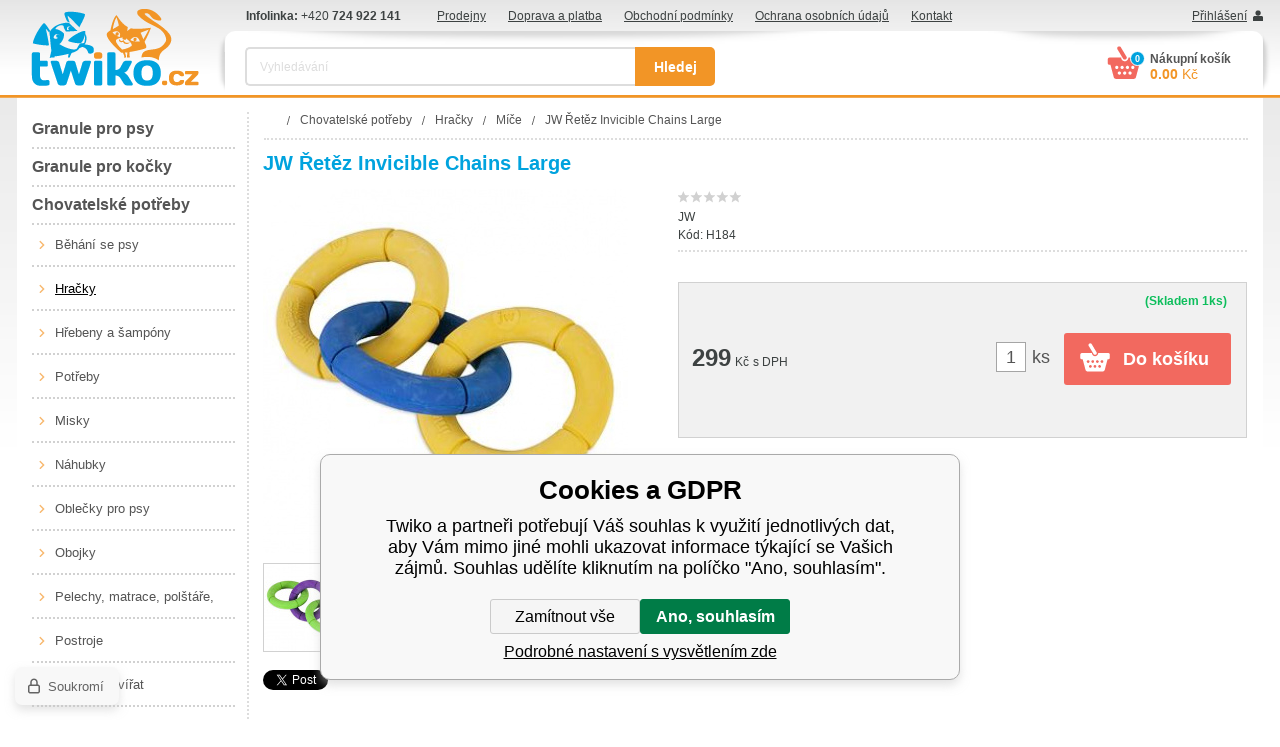

--- FILE ---
content_type: text/html; charset=utf-8
request_url: https://www.twiko.cz/jw-kost-na-pamlsky-s-m-1/
body_size: 7506
content:
<!DOCTYPE html><html lang="cs"><head prefix="og: http://ogp.me/ns# fb: http://ogp.me/ns/fb#"><meta name="author" content="Twiko" data-binargon="{&quot;fce&quot;:&quot;6&quot;, &quot;id&quot;:&quot;10315&quot;, &quot;menaId&quot;:&quot;1&quot;, &quot;menaName&quot;:&quot;Kč&quot;, &quot;languageCode&quot;:&quot;cs-CZ&quot;, &quot;skindir&quot;:&quot;twiko&quot;, &quot;cmslang&quot;:&quot;1&quot;, &quot;langiso&quot;:&quot;cs&quot;, &quot;skinversion&quot;:1768396057, &quot;zemeProDoruceniISO&quot;:&quot;&quot;}"><meta name="robots" content="index, follow, max-snippet:-1, max-image-preview:large"><meta http-equiv="content-type" content="text/html; charset=utf-8"><meta property="og:url" content="https://www.twiko.cz/jw-kost-na-pamlsky-s-m-1/"/><meta property="og:site_name" content="https://www.twiko.cz"/><meta property="og:description" content="JW Řetěz Invicible Chains Large, Kategorie: Míče"/><meta property="og:title" content="JW Řetěz Invicible Chains Large"/><link rel="alternate" href="https://www.twiko.cz/jw-kost-na-pamlsky-s-m-1/" hreflang="cs-CZ" />
  <link rel="image_src" href="https://www.twiko.cz/imgcache/a/f/ph184-22081-3_260_260_10888.jpg" />
  <meta property="og:type" content="product"/>
  <meta property="og:image" content="https://www.twiko.cz/imgcache/a/f/ph184-22081-3_260_260_10888.jpg"/>
 <meta name="description" content="JW Řetěz Invicible Chains Large, Kategorie: Míče">
<meta name="keywords" content="JW Řetěz Invicible Chains Large">
<meta name="audience" content="all">
<link rel="canonical" href="https://www.twiko.cz/jw-kost-na-pamlsky-s-m-1/"><link rel="alternate" href="https://www.twiko.cz/publicdoc/rss_atom.xml" type="application/atom+xml" title="Chovatelské potřeby a krmiva pro psy a kočky (https://www.twiko.cz)" ><link rel="shortcut icon" href="https://www.twiko.cz/favicon.ico" type="image/x-icon">
			<title>JW Řetěz Invicible Chains Large - Twiko</title><link rel="stylesheet" href="/skin/version-1768396057/twiko/css-obecne.css" type="text/css"><link rel="stylesheet" href="https://www.twiko.cz/skin/twiko/fancybox/jquery.fancybox.css" type="text/css" media="screen"><!--commonTemplates_head--><!--EO commonTemplates_head--></head><body class="cmsBody body_bg"><div style="display:none;"><div id="prihlasDialog"><div class="prihlasNazev">Přihlašovací formulář</div><form id="prihlasDialogForm" method="post" action="https://www.twiko.cz/jw-kost-na-pamlsky-s-m-1/"><input type="hidden" name="loging" value="1"><div class="prihlasInput">Přihlašovací jméno:</div><input type="text" id="prihlasDialogFormLogin" name="log_new" value="" class="em-val"><div class="prihlasInput">Přihlašovací heslo:</div><input type="password" id="prihlasDialogFormPass" name="pass_new" value="" class="hes-val"><br><br><input class="button" type="submit" value="Přihlásit se" style="display:inline-block;"><br><br><a class="prihlasOdkaz" href="https://www.twiko.cz/prihlaseni/">Zapomenuté heslo</a><span class="prihlasCarka">|</span><a class="prihlasOdkaz" href="https://www.twiko.cz/registrace/">Nová registrace</a></form></div></div><div style="display:none;"><div id="myAccount"><div class="prihlasNazev">Můj účet</div><a class="fancy_href" href="https://www.twiko.cz/?logout=1">Odhlásit</a><a class="fancy_href" href="https://www.twiko.cz/objednavky/">Objednávky</a><a class="fancy_href" href="https://www.twiko.cz/osobni-nastaveni/">Nastavení účtu</a></div></div><div class="wrap"><div class="header group"><a href="https://www.twiko.cz/" title="Twiko" class="logo"></a><div class="header_right"><div class="header_right_top group"><div class="info">
					Infolinka: <span class="normal">+420</span> 724 922 141</div><ul class="textpages"><li class="textpages_li first_li"><a class="textpages_a" href="https://www.twiko.cz/prodejny/" title="Prodejny">Prodejny</a></li><li class="textpages_li "><a class="textpages_a" href="https://www.twiko.cz/doprava-a-platba/" title="Doprava a platba">Doprava a platba</a></li><li class="textpages_li "><a class="textpages_a" href="https://www.twiko.cz/obchodni-podminky/" title="Obchodní podmínky">Obchodní podmínky</a></li><li class="textpages_li "><a class="textpages_a" href="https://www.twiko.cz/ochrana-osobnich-udaju/" title="Ochrana osobních údajů">Ochrana osobních údajů</a></li><li class="textpages_li last_li "><a class="textpages_a" href="https://www.twiko.cz/kontakt/" title="Kontakt">Kontakt</a></li><div class="clr"></div></ul><a class="login ico_user" href="#prihlasDialog" id="prihlasDialogOn">Přihlášení</a></div><div class="header_right_bottom header_shadow_top group"><div class="header_shadow_left"></div><div class="header_shadow_right"></div><form class="search group" action="https://www.twiko.cz/hledani/" method="post"><input type="hidden" name="send" value="1"><input type="hidden" name="listpos" value="0"><input type="text" class="search_input" name="as_search" placeholder="Vyhledávání" id="whisperer" autocomplete="off"><input type="submit" class="search_button" value="Hledej"><div class="clr"></div></form><a class="cart" href="https://www.twiko.cz/pokladna/?wtemp_krok=1"><div class="cart_heading">Nákupní košík</div><div class="cart_count">0</div><div class="cart_sum">0.00 <span class="normal">Kč</span></div></a></div></div></div><div class="content group"><div class="content_left"><div id="classic_menu"><ul class="cat_ul ul_level_1"><li class="cat_li li_level_1"><a class="cat_a a_level_1" href="https://www.twiko.cz/granule-pro-psy/" title="Granule pro psy">Granule pro psy</a></li><li class="cat_li li_level_1"><a class="cat_a a_level_1" href="https://www.twiko.cz/granule-pro-kocky/" title="Granule pro kočky">Granule pro kočky</a></li><li class="cat_li li_level_1 li_open"><a class="cat_a a_level_1 a_open" href="https://www.twiko.cz/chovatelske-potreby/" title="Chovatelské potřeby">Chovatelské potřeby</a><ul class="cat_ul ul_level_2"><li class="cat_li li_level_2"><a class="cat_a a_level_2" href="https://www.twiko.cz/chovatelske-potreby/behani-se-psy/" title="Běhání se psy">Běhání se psy</a></li><li class="cat_li li_level_2"><a class="cat_a a_level_2 a_open" href="https://www.twiko.cz/chovatelske-potreby/hracky/" title="Hračky">Hračky</a></li><li class="cat_li li_level_2"><a class="cat_a a_level_2" href="https://www.twiko.cz/chovatelske-potreby/hrebeny-a-sampony/" title="Hřebeny a šampóny">Hřebeny a šampóny</a></li><li class="cat_li li_level_2"><a class="cat_a a_level_2" href="https://www.twiko.cz/chovatelske-potreby/potreby/" title="Potřeby">Potřeby</a></li><li class="cat_li li_level_2"><a class="cat_a a_level_2" href="https://www.twiko.cz/chovatelske-potreby/misky/" title="Misky">Misky</a></li><li class="cat_li li_level_2"><a class="cat_a a_level_2" href="https://www.twiko.cz/chovatelske-potreby/nahubky/" title="Náhubky">Náhubky</a></li><li class="cat_li li_level_2"><a class="cat_a a_level_2" href="https://www.twiko.cz/chovatelske-potreby/oblecky-pro-psy/" title="Oblečky pro psy">Oblečky pro psy</a></li><li class="cat_li li_level_2"><a class="cat_a a_level_2" href="https://www.twiko.cz/chovatelske-potreby/obojky/" title="Obojky">Obojky</a></li><li class="cat_li li_level_2"><a class="cat_a a_level_2" href="https://www.twiko.cz/chovatelske-potreby/pelechy-matrace-polstare-boudy/" title="Pelechy, matrace, polštáře, boudy">Pelechy, matrace, polštáře, boudy</a></li><li class="cat_li li_level_2"><a class="cat_a a_level_2" href="https://www.twiko.cz/chovatelske-potreby/postroje/" title="Postroje">Postroje</a></li><li class="cat_li li_level_2"><a class="cat_a a_level_2" href="https://www.twiko.cz/chovatelske-potreby/preprava-zvirat/" title="Přeprava zvířat">Přeprava zvířat</a></li><li class="cat_li li_level_2"><a class="cat_a a_level_2" href="https://www.twiko.cz/chovatelske-potreby/voditka/" title="Vodítka">Vodítka</a></li><li class="cat_li li_level_2"><a class="cat_a a_level_2" href="https://www.twiko.cz/chovatelske-potreby/voditka-samonavijeci-flexi/" title="Vodítka samonavíjecí Flexi">Vodítka samonavíjecí Flexi</a></li><li class="cat_li li_level_2"><a class="cat_a a_level_2" href="https://www.twiko.cz/chovatelske-potreby/vycvikove-pomucky/" title="Výcvikové pomůcky">Výcvikové pomůcky</a></li><li class="cat_li li_level_2"><a class="cat_a a_level_2" href="https://www.twiko.cz/chovatelske-potreby/boticky-pro-psy/" title="Botičky pro psy">Botičky pro psy</a></li><li class="cat_li li_level_2"><a class="cat_a a_level_2" href="https://www.twiko.cz/chovatelske-potreby/skrabadla/" title="Škrabadla">Škrabadla</a></li><li class="cat_li li_level_2"><a class="cat_a a_level_2" href="https://www.twiko.cz/chovatelske-potreby/toalety/" title="Toalety">Toalety</a></li><li class="cat_li li_level_2"><a class="cat_a a_level_2" href="https://www.twiko.cz/chovatelske-potreby/bazeny-pro-psy/" title="Bazény pro psy">Bazény pro psy</a></li><li class="cat_li li_level_2"><a class="cat_a a_level_2" href="https://www.twiko.cz/chovatelske-potreby/chladici-podlozky/" title="Chladící podložky">Chladící podložky</a></li><li class="cat_li li_level_2"><a class="cat_a a_level_2" href="https://www.twiko.cz/chovatelske-potreby/ostatni/" title="Ostatní">Ostatní</a></li></ul></li><li class="cat_li li_level_1"><a class="cat_a a_level_1" href="https://www.twiko.cz/doplnky-stravy-vyziva-pece/" title="Doplňky stravy, výživa, péče">Doplňky stravy, výživa, péče</a></li><li class="cat_li li_level_1"><a class="cat_a a_level_1" href="https://www.twiko.cz/konzervy-a-kapsicky/" title="Konzervy a kapsičky">Konzervy a kapsičky</a></li><li class="cat_li li_level_1"><a class="cat_a a_level_1" href="https://www.twiko.cz/pamlsky-pro-psy/" title="Pamlsky pro psy">Pamlsky pro psy</a></li><li class="cat_li li_level_1 li_empty"><a class="cat_a a_level_1" href="https://www.twiko.cz/pamlsky-pro-kocky/" title="Pamlsky pro kočky">Pamlsky pro kočky</a></li><li class="cat_li li_level_1 li_empty"><a class="cat_a a_level_1" href="https://www.twiko.cz/inaba-churu-dashi/" title="Inaba Churu Dashi">Inaba Churu Dashi</a></li><li class="cat_li li_level_1 li_empty"><a class="cat_a a_level_1" href="https://www.twiko.cz/vanoce/" title="Vánoce">Vánoce</a></li><li class="cat_li li_level_1"><a class="cat_a a_level_1" href="https://www.twiko.cz/prirodni-lekarna/" title="Přírodní lékárna">Přírodní lékárna</a></li><li class="cat_li li_level_1"><a class="cat_a a_level_1" href="https://www.twiko.cz/hlodavci/" title="Hlodavci">Hlodavci</a></li><li class="cat_li li_level_1 li_empty"><a class="cat_a a_level_1" href="https://www.twiko.cz/pro-panicky/" title="Pro páníčky">Pro páníčky</a></li></ul></div><div class="gray_box"><form class="newsletter_form" method="post" action="https://www.twiko.cz/jw-kost-na-pamlsky-s-m-1/" id="regmailnovinky"><div class="newsletter_heading">Novinky</div><div class="newsletter_comment">Slevy, akce a výprodeje ihned na vašem e-mailu</div><input id="vas_email" class="newsletter_input" type="text" name="enov" placeholder="Váš e-mail"><button class="newsletter_button" type="submit">Zasílat</button><div class="clr"></div></form></div></div><div class="content_right"><div class="breadcrumb"><ol class="common_breadcrumb"><li class="bread_li position_1"><a href="https://www.twiko.cz/" title="" class="bread_href first"><span></span></a></li><li class="bread_li"><a href="https://www.twiko.cz/chovatelske-potreby/" title="Chovatelské potřeby" class="bread_href"><span>Chovatelské potřeby</span></a></li><li class="bread_li"><a href="https://www.twiko.cz/chovatelske-potreby/hracky/" title="Hračky" class="bread_href"><span>Hračky</span></a></li><li class="bread_li"><a href="https://www.twiko.cz/chovatelske-potreby/hracky/mice/" title="Míče " class="bread_href"><span>Míče </span></a></li><li class="bread_li"><span><span class="bread_active name_hide">JW Řetěz Invicible Chains Large</span></span></li></ol><div class="clr"></div></div><div class="product_detail"><h1 class="detail_product_name" title="JW Řetěz Invicible Chains Large" id="detail_name">JW Řetěz Invicible Chains Large</h1><div class="detail_left"><div class="detail_image"><div class="product_labels"><div class="clr"></div></div><div class="product_sale red_label_big" id="id_usetritePercent_node" style="display: none;"><div class="rotate">
						-<span id="id_usetritePercent">-Infinity</span><span class="percent_char">%</span></div></div><a class="product_image_href fancyImage" href="https://www.twiko.cz/imgcache/a/f/ph184-22081-3_-1_-1_10888.jpg" target="_blank" title="JW Řetěz Invicible Chains Large"><img class="product_image" id="detail_image" src="https://www.twiko.cz/imgcache/a/f/ph184-22081-3_365_365_10888.jpg" width="365" height="365" title="JW Řetěz Invicible Chains Large" alt="JW Řetěz Invicible Chains Large"></a></div><div class="product_gallery" id="detail_gallery"><a href="https://www.twiko.cz/imgcache/a/1/ph184-22078-3_-1_-1_11213.jpg" rel="prettyPhoto[detail]" title="" class="gallery_image item fancyImage"><img width="87" height="87" src="https://www.twiko.cz/imgcache/a/1/ph184-22078-3_87_87_11213.jpg" alt="JW Řetěz Invicible Chains Large"></a><div class="clr"></div></div><div class="clr"></div><div class="fb_twitter group"><div class="fb-like" data-href="https://www.twiko.cz/jw-kost-na-pamlsky-s-m-1/" data-layout="button" data-action="like" data-show-faces="true" data-share="false"></div><a href="https://twitter.com/share" class="twitter-share-button">Tweet</a><script>!function(d,s,id){var js,fjs=d.getElementsByTagName(s)[0],p=/^http:/.test(d.location)?'http':'https';if(!d.getElementById(id)){js=d.createElement(s);js.id=id;js.src=p+'://platform.twitter.com/widgets.js';fjs.parentNode.insertBefore(js,fjs);}}(document, 'script', 'twitter-wjs');</script></div></div><form class="detail_right" action="https://www.twiko.cz/jw-kost-na-pamlsky-s-m-1/?false=" method="post"><input name="nakup" type="hidden" value="10315" id="detail_id"><div class="stars"><div class="full_stars" style="width:0%;"></div></div><div class="params_top"><div class="row row_small"><div class="left_side"><a class="producer" href="https://www.twiko.cz/jw/" title="JW">JW</a></div><div class="right_side"></div><div class="clr"></div></div><div class="row row_small"><div class="left_side">Kód: <span id="detail_kod">H184</span></div><div class="right_side"></div><div class="clr"></div></div></div><div class="parameters"></div><div class="quantityDiscounts group" id="js-detail-qunatity-discounts"><div class="quantityDiscounts__title">Množstevní slevy</div><div class="quantityDiscounts__table"><div class="quantityDiscounts__row quantityDiscounts__row--head"><div class="quantityDiscounts__column">Množství - limit</div><div class="quantityDiscounts__column">Výše slevy</div><div class="quantityDiscounts__column">Cena za kus po slevě</div></div><div id="js-detail-qunatity-discounts-rows"></div></div></div><div class="buy_box group"><div class="inner_left"><div class="price"><span id="detail_cenas">299</span> <span class="currency">Kč</span> <span class="tax">s DPH</span></div><div class="cMernaJednotka cMernaJednotka--detail" style="display:none;" id="setbind-mernaJednotka-node"><span class="cMernaJednotka__cenaS" id="setbind-mernaJednotka-cenaS"></span><span class="cMernaJednotka__mena">Kč</span><span class="cMernaJednotka__oddelovac">/</span><span class="cMernaJednotka__value" id="setbind-mernaJednotka-value"></span><span class="cMernaJednotka__unit" id="setbind-mernaJednotka-unit"></span></div><div class="savings" id="id_beznacena_node" style="display: none;">
						Původní cena <span id="id_beznacena">0</span> Kč, ušetříte <span id="id_usetriteS">-299</span> Kč</div></div><div class="inner_right"><div class="availability" id="detail_dostupnost">(Skladem <span class="bold"><span id="id_sklad">1</span>ks</span>) <span class="green"></span></div><div class="clr"></div><div id="detail_kosik"><input class="input_amount" type="text" name="ks" value="1"><div class="unit">ks</div><input class="detail_buy_button" type="submit" value="Do košíku"><div class="clr"></div></div><div id="detail_error"></div><div class="credits" id="id_kredity_node" style="display:none;">
						Nákupem získáte <span id="id_kredity">0</span> kreditů
					</div></div></div></form><div class="clr"></div><div class="tabs"><div class="tabs_head group tabs_shadow"><div class="item">Popis a parametry</div><div class="item">Hlídání ceny</div><div class="item">Dotaz na prodejce</div><a class="compare" href="https://www.twiko.cz/jw-kost-na-pamlsky-s-m-1/?pridatporovnani=10315">Porovnat<span class="count"> (0)</span></a></div><div class="tabs_body"><div class="item"><div class="product_description"><h2>JW Řetěz Invicible Chains Large</h2> <p>Řetěz JW Invincible Chains zaujme vašeho psa gumovou texturou, jejíž žvýkání si zamiluje. Články jsou celistvé, nemají žádné lepené švy.</p> <p>Je to skvělé přetahovadlo – snadno se drží, i když váš pes táhne celou svou silou.</p> <p>Užijte si házení a tahání s touto jedinečnou hračkou pro psy. Tato hračka je skutečně odolná a výborná pro interaktivní hraní, ideální na aport i přetahování.</p> <p>- patentovaný proces výroby spojuje kruhy bez lepení nebo švů</p> <p>- byl navržen tak, aby vydržel i silnější kousání</p> <p>- skvělá hračka pro všechna plemena psů, která skutečně vydrží</p> <p>- vhodný pro štěňátka s prořezávajícími se zuby, ideální pro interaktivní hru</p> <p>Velikost: 40 x 16 cm</p> <p>Barva: dle aktuální nabídky</p><br>, , <div class="product_features"><div class="features_table"><div class="features_table_heading">Parametry</div><div class="table_row odd"><div class="features_left_side">Hračky</div><div class="features_right_side">plast, guma</div><div class="clr"></div></div></div></div></div></div><div class="item"><div class="watchdog" id="idpes"><div class="pes_aktualni_cena">Aktuální cena produktu je 299 Kč </div><form name="pes" id="idpesform" method="post" action="https://www.twiko.cz/jw-kost-na-pamlsky-s-m-1/"><input type="hidden" name="haf" value="1"><table cellspacing="0" cellpadding="0" border="0"><tr><td><input class="checkbox" type="checkbox" id="haf_cena" name="haf_cena"></td><td class="text">Oznámit, až cena klesne pod</td><td><input class="haf_cena2" type="text" id="haf_cena2" name="haf_cena2sdph" value=""></td><td>Kč<span class="seda"> s dph</span></td></tr><tr><td><input class="checkbox" type="checkbox" id="haf_cena3" name="haf_cena3"></td><td class="text">Oznámit každou změnu ceny</td><td> </td><td> </td></tr></table><div class="pes_mail"><div class="pes_vas_mail">Váš e-mail</div><div class="vas_mail"><input class="haf_mail" type="text" id="haf_mail" name="haf_mail" value="@"><button type="button" class="button vas_mail_button" onclick="pes_check('Zadejte prosím e-mail, zatrhněte sledované atributy, popřípadě zadejte požadovanou cenu.')" title="Odeslat">Odeslat</button></div><div class="clr"></div></div></form></div></div><div class="item"><form name="viceinfo" method="post" action="https://www.twiko.cz/jw-kost-na-pamlsky-s-m-1/" id="inquiryForm"><label>Váš e-mail:</label><br><input class="footer_input input_shadow" type="text" id="idinfoobratem" value="" name="infoobratem"><br><label>Váš telefon:</label><br><input class="footer_input input_shadow" type="text" value="" id="infoobratem3" name="infoobratem3"><br><label>Text zprávy:</label><br><textarea class="footer_textarea input_shadow" id="infoobratem2" name="infoobratem2"></textarea><br><div class="recaptcha"><div class="g-recaptcha" data-sitekey="6LdG5B0TAAAAAO8qtBvW_KEsDx9W4ea3ReJReLcU"></div><div style="display: none;"><input type="hidden" name="infoobratemcaptcha" id="infoobratemcaptcha" value="1"></div></div><input class="footer_submit" type="submit" value="Odeslat"></form></div></div></div></div></div></div><div class="footer footer_shadow_top"><div class="columns group"><div class="column column_1"><div class="footer_heading">Jak nakupovat</div><ul class="footer_textpages"><li class="footer_li first_li"><a class="footer_a" href="https://www.twiko.cz/doprava-a-platba-2/" title="Doprava a platba">Doprava a platba</a></li><li class="footer_li "><a class="footer_a" href="https://www.twiko.cz/obchodni-podminky-1/" title="Obchodní podmínky">Obchodní podmínky</a></li><li class="footer_li "><a class="footer_a" href="https://www.twiko.cz/ochrana-osobnich-udaju-1/" title="Ochrana osobních údajů">Ochrana osobních údajů</a></li><li class="footer_li last_li "><a class="footer_a" href="https://www.twiko.cz/proc-nakupovat-u-nas/" title="Proč nakupovat u nás">Proč nakupovat u nás</a></li></ul></div><div class="column column_2"><div class="footer_heading">Důležité informace</div><ul class="footer_textpages"><li class="footer_li first_li"><a class="footer_a" href="https://www.twiko.cz/provozovatel/" title="Provozovatel">Provozovatel</a></li><li class="footer_li "><a class="footer_a" href="https://www.twiko.cz/prodejny-2/" title="Prodejny">Prodejny</a></li><li class="footer_li last_li "><a class="footer_a" href="https://www.twiko.cz/reklamacni-rad/" title="Reklamační řád">Reklamační řád</a></li></ul></div><div class="column column_3"><div class="footer_heading">Prodejny</div><span class="branch_name">Ostrava Třebovice</span><br>Provozní 5492/3,<br>72200, Ostrava<br>Po-Pá   8.00-17.00 hod.<div class="footer_phone">+420 <span class="bigger">724 922 141</span></div><a class="footer_mail" href="mailto:info@twiko.cz">info@twiko.cz</a></div><div class="column column_4"><span class="branch_name">Frýdek-Místek, Staré Město</span><br>Jamnická 223,<br>73801, Staré Město<br> Po-Pá 10.00-16.30 hod<div class="footer_phone">+420 <span class="bigger">720 599 633</span></div><a class="footer_mail" href="mailto:twikofrydek@volny.cz">twikofrydek@volny.cz</a></div><div class="column column_5 footer_shadow_side"><div class="footer_heading">Sledujte nás</div><a class="ico_fb" href="https://www.facebook.com/Twikocz-536402369715777/"></a><div class="clr"></div></div></div><div class="footer_shadow_bottom"></div></div><div class="copyright">Copyright © Twiko.cz. <a target="_blank" href="https://www.binargon.cz/weby/" title="www stránky, webové stránky">WWW stránky</a> dodal <a target="_blank" title="Binargon – individuální řešení eshopu, webových stránek a internetového prodeje" href="https://www.binargon.cz/">BINARGON.cz</a></div></div><script type="text/javascript" src="/admin/js/index.php?load=jquery,jquery.fancybox.pack,binargon.whisperer,forms,montanus.slideshow,montanus.checkboxes,lazy.appelsiini,montanus.select,range4,montanus.tabs,"></script><script type="text/javascript" src="https://www.twiko.cz/version-1768396041/indexjs_6_1_twiko.js"></script><!--commonTemplates (začátek)--><script data-binargon="cSeznamScripty (obecny)" type="text/javascript" src="https://c.seznam.cz/js/rc.js"></script><script data-binargon="cSeznamScripty (retargeting, consent=0)">

		var retargetingConf = {
			rtgId: 52991
			,consent: 0
				,itemId: "10315"
				,pageType: "offerdetail"
		};

		
		if (window.rc && window.rc.retargetingHit) {
			window.rc.retargetingHit(retargetingConf);
		}
	</script><template data-binargon="commonPrivacyContainerStart (commonSklikRetargeting)" data-commonPrivacy="88"><script data-binargon="cSeznamScripty (retargeting, consent=1)">

		var retargetingConf = {
			rtgId: 52991
			,consent: 1
				,itemId: "10315"
				,pageType: "offerdetail"
		};

		
		if (window.rc && window.rc.retargetingHit) {
			window.rc.retargetingHit(retargetingConf);
		}
	</script></template><script data-binargon="common_json-ld (detail)" type="application/ld+json">{"@context":"http://schema.org/","@type":"Product","sku":"H184","name":"JW Řetěz Invicible Chains Large","image":["https:\/\/www.twiko.cz\/imagegen.php?name=h184\/22081-3.jpg-1594379245","https:\/\/www.twiko.cz\/imagegen.php?name=h184\/22078-3.jpg-1594379245"],"description":"JW Řetěz Invicible Chains Large Řetěz JW Invincible Chains zaujme vašeho psa gumovou texturou, jejíž žvýkání si zamiluje. Články jsou celistvé, nemají žádné lepené švy. Je to skvělé přetahovadlo – snadno se drží, i když váš pes táhne celou svou silou. Užijte si házení a tahání s touto jedinečnou hračkou pro psy. Tato hračka je skutečně odolná a výborná pro interaktivní hraní, ideální na aport i přetahování. - patentovaný proces výroby spojuje kruhy bez lepení nebo švů - byl navržen tak, aby vydržel i silnější kousání - skvělá hračka pro všechna plemena psů, která skutečně vydrží - vhodný pro štěňátka s prořezávajícími se zuby, ideální pro interaktivní hru Velikost: 40 x 16 cm Barva: dle aktuální nabídky, , ","mpn":"H184","manufacturer":"JW","brand":{"@type":"Brand","name":"JW"},"category":"Chovatelské potřeby","weight":"0.000","isRelatedTo":[],"isSimilarTo":[],"offers":{"@type":"Offer","price":"299","priceValidUntil":"2026-01-17","itemCondition":"http://schema.org/NewCondition","priceCurrency":"CZK","availability":"http:\/\/schema.org\/InStock","url":"https://www.twiko.cz/jw-kost-na-pamlsky-s-m-1/"}}</script><script data-binargon="common_json-ld (breadcrumb)" type="application/ld+json">{"@context":"http://schema.org","@type":"BreadcrumbList","itemListElement": [{"@type":"ListItem","position": 1,"item":{"@id":"https:\/\/www.twiko.cz","name":"Twiko","image":""}},{"@type":"ListItem","position": 2,"item":{"@id":"https:\/\/www.twiko.cz\/chovatelske-potreby\/","name":"Chovatelské potřeby","image":"https:\/\/www.twiko.cz\/publicdoc\/josera-pes-maly-ean091454-1.txt"}},{"@type":"ListItem","position": 3,"item":{"@id":"https:\/\/www.twiko.cz\/chovatelske-potreby\/hracky\/","name":"Hračky","image":"https:\/\/www.twiko.cz\/publicdoc\/p1d240a-31330-1-1361915845-230-230-86845.jpg"}},{"@type":"ListItem","position": 4,"item":{"@id":"https:\/\/www.twiko.cz\/chovatelske-potreby\/hracky\/mice\/","name":"Míče ","image":"https:\/\/www.twiko.cz\/publicdoc\/ph841-22029-3-230-230-14298.jpg"}},{"@type":"ListItem","position": 5,"item":{"@id":"https:\/\/www.twiko.cz\/jw-kost-na-pamlsky-s-m-1\/","name":"JW Řetěz Invicible Chains Large","image":"https:\/\/www.twiko.cz\/imagegen.php?autoimage=h184"}}]}</script><link data-binargon="commonPrivacy (css)" href="/version-1768396041/libs/commonCss/commonPrivacy.css" rel="stylesheet" type="text/css" media="screen"><link data-binargon="commonPrivacy (preload)" href="/version-1768396057/admin/js/binargon.commonPrivacy.js" rel="preload" as="script"><template data-binargon="commonPrivacy (template)" class="js-commonPrivacy-scriptTemplate"><script data-binargon="commonPrivacy (data)">
				window.commonPrivacyDataLayer = window.commonPrivacyDataLayer || [];
        window.commonPrivacyPush = window.commonPrivacyPush || function(){window.commonPrivacyDataLayer.push(arguments);}
        window.commonPrivacyPush("souhlasy",[{"id":"85","systemId":"commonZbozi_data"},{"id":"86","systemId":"commonZbozi2016"},{"id":"87","systemId":"commonSklik"},{"id":"88","systemId":"commonSklikRetargeting"},{"id":"89","systemId":"commonSklikIdentity"},{"id":"90","systemId":"sjednoceneMereniKonverziSeznam"}]);
        window.commonPrivacyPush("minimizedType",0);
				window.commonPrivacyPush("dataLayerVersion","0");
				window.commonPrivacyPush("dataLayerName","dataLayer");
				window.commonPrivacyPush("GTMversion",0);
      </script><script data-binargon="commonPrivacy (script)" src="/version-1768396057/admin/js/binargon.commonPrivacy.js" defer></script></template><div data-binargon="commonPrivacy" data-nosnippet="" class="commonPrivacy commonPrivacy--default commonPrivacy--bottom"><aside class="commonPrivacy__bar "><div class="commonPrivacy__header">Cookies a GDPR</div><div class="commonPrivacy__description">Twiko a partneři potřebují Váš souhlas k využití jednotlivých dat, aby Vám mimo jiné mohli ukazovat informace týkající se Vašich zájmů. Souhlas udělíte kliknutím na políčko "Ano, souhlasím".</div><div class="commonPrivacy__buttons "><button class="commonPrivacy__button commonPrivacy__button--disallowAll" type="button" onclick="window.commonPrivacyDataLayer = window.commonPrivacyDataLayer || []; window.commonPrivacyPush = window.commonPrivacyPush || function(){window.commonPrivacyDataLayer.push(arguments);}; document.querySelectorAll('.js-commonPrivacy-scriptTemplate').forEach(template=&gt;{template.replaceWith(template.content)}); window.commonPrivacyPush('denyAll');">Zamítnout vše</button><button class="commonPrivacy__button commonPrivacy__button--allowAll" type="button" onclick="window.commonPrivacyDataLayer = window.commonPrivacyDataLayer || []; window.commonPrivacyPush = window.commonPrivacyPush || function(){window.commonPrivacyDataLayer.push(arguments);}; document.querySelectorAll('.js-commonPrivacy-scriptTemplate').forEach(template=&gt;{template.replaceWith(template.content)}); window.commonPrivacyPush('grantAll');">Ano, souhlasím</button><button class="commonPrivacy__button commonPrivacy__button--options" type="button" onclick="window.commonPrivacyDataLayer = window.commonPrivacyDataLayer || []; window.commonPrivacyPush = window.commonPrivacyPush || function(){window.commonPrivacyDataLayer.push(arguments);}; document.querySelectorAll('.js-commonPrivacy-scriptTemplate').forEach(template=&gt;{template.replaceWith(template.content)}); window.commonPrivacyPush('showDetailed');">Podrobné nastavení s vysvětlením zde</button></div></aside><aside onclick="window.commonPrivacyDataLayer = window.commonPrivacyDataLayer || []; window.commonPrivacyPush = window.commonPrivacyPush || function(){window.commonPrivacyDataLayer.push(arguments);}; document.querySelectorAll('.js-commonPrivacy-scriptTemplate').forEach(template=&gt;{template.replaceWith(template.content)}); window.commonPrivacyPush('showDefault');" class="commonPrivacy__badge"><img class="commonPrivacy__badgeIcon" src="https://i.binargon.cz/commonPrivacy/rgba(100,100,100,1)/privacy.svg" alt=""><div class="commonPrivacy__badgeText">Soukromí</div></aside></div><!--commonTemplates (konec)--></body></html>


--- FILE ---
content_type: text/html; charset=utf-8
request_url: https://www.google.com/recaptcha/api2/anchor?ar=1&k=6LdG5B0TAAAAAO8qtBvW_KEsDx9W4ea3ReJReLcU&co=aHR0cHM6Ly93d3cudHdpa28uY3o6NDQz&hl=cs&v=PoyoqOPhxBO7pBk68S4YbpHZ&size=normal&anchor-ms=20000&execute-ms=30000&cb=ddbq1fsc75tq
body_size: 50644
content:
<!DOCTYPE HTML><html dir="ltr" lang="cs"><head><meta http-equiv="Content-Type" content="text/html; charset=UTF-8">
<meta http-equiv="X-UA-Compatible" content="IE=edge">
<title>reCAPTCHA</title>
<style type="text/css">
/* cyrillic-ext */
@font-face {
  font-family: 'Roboto';
  font-style: normal;
  font-weight: 400;
  font-stretch: 100%;
  src: url(//fonts.gstatic.com/s/roboto/v48/KFO7CnqEu92Fr1ME7kSn66aGLdTylUAMa3GUBHMdazTgWw.woff2) format('woff2');
  unicode-range: U+0460-052F, U+1C80-1C8A, U+20B4, U+2DE0-2DFF, U+A640-A69F, U+FE2E-FE2F;
}
/* cyrillic */
@font-face {
  font-family: 'Roboto';
  font-style: normal;
  font-weight: 400;
  font-stretch: 100%;
  src: url(//fonts.gstatic.com/s/roboto/v48/KFO7CnqEu92Fr1ME7kSn66aGLdTylUAMa3iUBHMdazTgWw.woff2) format('woff2');
  unicode-range: U+0301, U+0400-045F, U+0490-0491, U+04B0-04B1, U+2116;
}
/* greek-ext */
@font-face {
  font-family: 'Roboto';
  font-style: normal;
  font-weight: 400;
  font-stretch: 100%;
  src: url(//fonts.gstatic.com/s/roboto/v48/KFO7CnqEu92Fr1ME7kSn66aGLdTylUAMa3CUBHMdazTgWw.woff2) format('woff2');
  unicode-range: U+1F00-1FFF;
}
/* greek */
@font-face {
  font-family: 'Roboto';
  font-style: normal;
  font-weight: 400;
  font-stretch: 100%;
  src: url(//fonts.gstatic.com/s/roboto/v48/KFO7CnqEu92Fr1ME7kSn66aGLdTylUAMa3-UBHMdazTgWw.woff2) format('woff2');
  unicode-range: U+0370-0377, U+037A-037F, U+0384-038A, U+038C, U+038E-03A1, U+03A3-03FF;
}
/* math */
@font-face {
  font-family: 'Roboto';
  font-style: normal;
  font-weight: 400;
  font-stretch: 100%;
  src: url(//fonts.gstatic.com/s/roboto/v48/KFO7CnqEu92Fr1ME7kSn66aGLdTylUAMawCUBHMdazTgWw.woff2) format('woff2');
  unicode-range: U+0302-0303, U+0305, U+0307-0308, U+0310, U+0312, U+0315, U+031A, U+0326-0327, U+032C, U+032F-0330, U+0332-0333, U+0338, U+033A, U+0346, U+034D, U+0391-03A1, U+03A3-03A9, U+03B1-03C9, U+03D1, U+03D5-03D6, U+03F0-03F1, U+03F4-03F5, U+2016-2017, U+2034-2038, U+203C, U+2040, U+2043, U+2047, U+2050, U+2057, U+205F, U+2070-2071, U+2074-208E, U+2090-209C, U+20D0-20DC, U+20E1, U+20E5-20EF, U+2100-2112, U+2114-2115, U+2117-2121, U+2123-214F, U+2190, U+2192, U+2194-21AE, U+21B0-21E5, U+21F1-21F2, U+21F4-2211, U+2213-2214, U+2216-22FF, U+2308-230B, U+2310, U+2319, U+231C-2321, U+2336-237A, U+237C, U+2395, U+239B-23B7, U+23D0, U+23DC-23E1, U+2474-2475, U+25AF, U+25B3, U+25B7, U+25BD, U+25C1, U+25CA, U+25CC, U+25FB, U+266D-266F, U+27C0-27FF, U+2900-2AFF, U+2B0E-2B11, U+2B30-2B4C, U+2BFE, U+3030, U+FF5B, U+FF5D, U+1D400-1D7FF, U+1EE00-1EEFF;
}
/* symbols */
@font-face {
  font-family: 'Roboto';
  font-style: normal;
  font-weight: 400;
  font-stretch: 100%;
  src: url(//fonts.gstatic.com/s/roboto/v48/KFO7CnqEu92Fr1ME7kSn66aGLdTylUAMaxKUBHMdazTgWw.woff2) format('woff2');
  unicode-range: U+0001-000C, U+000E-001F, U+007F-009F, U+20DD-20E0, U+20E2-20E4, U+2150-218F, U+2190, U+2192, U+2194-2199, U+21AF, U+21E6-21F0, U+21F3, U+2218-2219, U+2299, U+22C4-22C6, U+2300-243F, U+2440-244A, U+2460-24FF, U+25A0-27BF, U+2800-28FF, U+2921-2922, U+2981, U+29BF, U+29EB, U+2B00-2BFF, U+4DC0-4DFF, U+FFF9-FFFB, U+10140-1018E, U+10190-1019C, U+101A0, U+101D0-101FD, U+102E0-102FB, U+10E60-10E7E, U+1D2C0-1D2D3, U+1D2E0-1D37F, U+1F000-1F0FF, U+1F100-1F1AD, U+1F1E6-1F1FF, U+1F30D-1F30F, U+1F315, U+1F31C, U+1F31E, U+1F320-1F32C, U+1F336, U+1F378, U+1F37D, U+1F382, U+1F393-1F39F, U+1F3A7-1F3A8, U+1F3AC-1F3AF, U+1F3C2, U+1F3C4-1F3C6, U+1F3CA-1F3CE, U+1F3D4-1F3E0, U+1F3ED, U+1F3F1-1F3F3, U+1F3F5-1F3F7, U+1F408, U+1F415, U+1F41F, U+1F426, U+1F43F, U+1F441-1F442, U+1F444, U+1F446-1F449, U+1F44C-1F44E, U+1F453, U+1F46A, U+1F47D, U+1F4A3, U+1F4B0, U+1F4B3, U+1F4B9, U+1F4BB, U+1F4BF, U+1F4C8-1F4CB, U+1F4D6, U+1F4DA, U+1F4DF, U+1F4E3-1F4E6, U+1F4EA-1F4ED, U+1F4F7, U+1F4F9-1F4FB, U+1F4FD-1F4FE, U+1F503, U+1F507-1F50B, U+1F50D, U+1F512-1F513, U+1F53E-1F54A, U+1F54F-1F5FA, U+1F610, U+1F650-1F67F, U+1F687, U+1F68D, U+1F691, U+1F694, U+1F698, U+1F6AD, U+1F6B2, U+1F6B9-1F6BA, U+1F6BC, U+1F6C6-1F6CF, U+1F6D3-1F6D7, U+1F6E0-1F6EA, U+1F6F0-1F6F3, U+1F6F7-1F6FC, U+1F700-1F7FF, U+1F800-1F80B, U+1F810-1F847, U+1F850-1F859, U+1F860-1F887, U+1F890-1F8AD, U+1F8B0-1F8BB, U+1F8C0-1F8C1, U+1F900-1F90B, U+1F93B, U+1F946, U+1F984, U+1F996, U+1F9E9, U+1FA00-1FA6F, U+1FA70-1FA7C, U+1FA80-1FA89, U+1FA8F-1FAC6, U+1FACE-1FADC, U+1FADF-1FAE9, U+1FAF0-1FAF8, U+1FB00-1FBFF;
}
/* vietnamese */
@font-face {
  font-family: 'Roboto';
  font-style: normal;
  font-weight: 400;
  font-stretch: 100%;
  src: url(//fonts.gstatic.com/s/roboto/v48/KFO7CnqEu92Fr1ME7kSn66aGLdTylUAMa3OUBHMdazTgWw.woff2) format('woff2');
  unicode-range: U+0102-0103, U+0110-0111, U+0128-0129, U+0168-0169, U+01A0-01A1, U+01AF-01B0, U+0300-0301, U+0303-0304, U+0308-0309, U+0323, U+0329, U+1EA0-1EF9, U+20AB;
}
/* latin-ext */
@font-face {
  font-family: 'Roboto';
  font-style: normal;
  font-weight: 400;
  font-stretch: 100%;
  src: url(//fonts.gstatic.com/s/roboto/v48/KFO7CnqEu92Fr1ME7kSn66aGLdTylUAMa3KUBHMdazTgWw.woff2) format('woff2');
  unicode-range: U+0100-02BA, U+02BD-02C5, U+02C7-02CC, U+02CE-02D7, U+02DD-02FF, U+0304, U+0308, U+0329, U+1D00-1DBF, U+1E00-1E9F, U+1EF2-1EFF, U+2020, U+20A0-20AB, U+20AD-20C0, U+2113, U+2C60-2C7F, U+A720-A7FF;
}
/* latin */
@font-face {
  font-family: 'Roboto';
  font-style: normal;
  font-weight: 400;
  font-stretch: 100%;
  src: url(//fonts.gstatic.com/s/roboto/v48/KFO7CnqEu92Fr1ME7kSn66aGLdTylUAMa3yUBHMdazQ.woff2) format('woff2');
  unicode-range: U+0000-00FF, U+0131, U+0152-0153, U+02BB-02BC, U+02C6, U+02DA, U+02DC, U+0304, U+0308, U+0329, U+2000-206F, U+20AC, U+2122, U+2191, U+2193, U+2212, U+2215, U+FEFF, U+FFFD;
}
/* cyrillic-ext */
@font-face {
  font-family: 'Roboto';
  font-style: normal;
  font-weight: 500;
  font-stretch: 100%;
  src: url(//fonts.gstatic.com/s/roboto/v48/KFO7CnqEu92Fr1ME7kSn66aGLdTylUAMa3GUBHMdazTgWw.woff2) format('woff2');
  unicode-range: U+0460-052F, U+1C80-1C8A, U+20B4, U+2DE0-2DFF, U+A640-A69F, U+FE2E-FE2F;
}
/* cyrillic */
@font-face {
  font-family: 'Roboto';
  font-style: normal;
  font-weight: 500;
  font-stretch: 100%;
  src: url(//fonts.gstatic.com/s/roboto/v48/KFO7CnqEu92Fr1ME7kSn66aGLdTylUAMa3iUBHMdazTgWw.woff2) format('woff2');
  unicode-range: U+0301, U+0400-045F, U+0490-0491, U+04B0-04B1, U+2116;
}
/* greek-ext */
@font-face {
  font-family: 'Roboto';
  font-style: normal;
  font-weight: 500;
  font-stretch: 100%;
  src: url(//fonts.gstatic.com/s/roboto/v48/KFO7CnqEu92Fr1ME7kSn66aGLdTylUAMa3CUBHMdazTgWw.woff2) format('woff2');
  unicode-range: U+1F00-1FFF;
}
/* greek */
@font-face {
  font-family: 'Roboto';
  font-style: normal;
  font-weight: 500;
  font-stretch: 100%;
  src: url(//fonts.gstatic.com/s/roboto/v48/KFO7CnqEu92Fr1ME7kSn66aGLdTylUAMa3-UBHMdazTgWw.woff2) format('woff2');
  unicode-range: U+0370-0377, U+037A-037F, U+0384-038A, U+038C, U+038E-03A1, U+03A3-03FF;
}
/* math */
@font-face {
  font-family: 'Roboto';
  font-style: normal;
  font-weight: 500;
  font-stretch: 100%;
  src: url(//fonts.gstatic.com/s/roboto/v48/KFO7CnqEu92Fr1ME7kSn66aGLdTylUAMawCUBHMdazTgWw.woff2) format('woff2');
  unicode-range: U+0302-0303, U+0305, U+0307-0308, U+0310, U+0312, U+0315, U+031A, U+0326-0327, U+032C, U+032F-0330, U+0332-0333, U+0338, U+033A, U+0346, U+034D, U+0391-03A1, U+03A3-03A9, U+03B1-03C9, U+03D1, U+03D5-03D6, U+03F0-03F1, U+03F4-03F5, U+2016-2017, U+2034-2038, U+203C, U+2040, U+2043, U+2047, U+2050, U+2057, U+205F, U+2070-2071, U+2074-208E, U+2090-209C, U+20D0-20DC, U+20E1, U+20E5-20EF, U+2100-2112, U+2114-2115, U+2117-2121, U+2123-214F, U+2190, U+2192, U+2194-21AE, U+21B0-21E5, U+21F1-21F2, U+21F4-2211, U+2213-2214, U+2216-22FF, U+2308-230B, U+2310, U+2319, U+231C-2321, U+2336-237A, U+237C, U+2395, U+239B-23B7, U+23D0, U+23DC-23E1, U+2474-2475, U+25AF, U+25B3, U+25B7, U+25BD, U+25C1, U+25CA, U+25CC, U+25FB, U+266D-266F, U+27C0-27FF, U+2900-2AFF, U+2B0E-2B11, U+2B30-2B4C, U+2BFE, U+3030, U+FF5B, U+FF5D, U+1D400-1D7FF, U+1EE00-1EEFF;
}
/* symbols */
@font-face {
  font-family: 'Roboto';
  font-style: normal;
  font-weight: 500;
  font-stretch: 100%;
  src: url(//fonts.gstatic.com/s/roboto/v48/KFO7CnqEu92Fr1ME7kSn66aGLdTylUAMaxKUBHMdazTgWw.woff2) format('woff2');
  unicode-range: U+0001-000C, U+000E-001F, U+007F-009F, U+20DD-20E0, U+20E2-20E4, U+2150-218F, U+2190, U+2192, U+2194-2199, U+21AF, U+21E6-21F0, U+21F3, U+2218-2219, U+2299, U+22C4-22C6, U+2300-243F, U+2440-244A, U+2460-24FF, U+25A0-27BF, U+2800-28FF, U+2921-2922, U+2981, U+29BF, U+29EB, U+2B00-2BFF, U+4DC0-4DFF, U+FFF9-FFFB, U+10140-1018E, U+10190-1019C, U+101A0, U+101D0-101FD, U+102E0-102FB, U+10E60-10E7E, U+1D2C0-1D2D3, U+1D2E0-1D37F, U+1F000-1F0FF, U+1F100-1F1AD, U+1F1E6-1F1FF, U+1F30D-1F30F, U+1F315, U+1F31C, U+1F31E, U+1F320-1F32C, U+1F336, U+1F378, U+1F37D, U+1F382, U+1F393-1F39F, U+1F3A7-1F3A8, U+1F3AC-1F3AF, U+1F3C2, U+1F3C4-1F3C6, U+1F3CA-1F3CE, U+1F3D4-1F3E0, U+1F3ED, U+1F3F1-1F3F3, U+1F3F5-1F3F7, U+1F408, U+1F415, U+1F41F, U+1F426, U+1F43F, U+1F441-1F442, U+1F444, U+1F446-1F449, U+1F44C-1F44E, U+1F453, U+1F46A, U+1F47D, U+1F4A3, U+1F4B0, U+1F4B3, U+1F4B9, U+1F4BB, U+1F4BF, U+1F4C8-1F4CB, U+1F4D6, U+1F4DA, U+1F4DF, U+1F4E3-1F4E6, U+1F4EA-1F4ED, U+1F4F7, U+1F4F9-1F4FB, U+1F4FD-1F4FE, U+1F503, U+1F507-1F50B, U+1F50D, U+1F512-1F513, U+1F53E-1F54A, U+1F54F-1F5FA, U+1F610, U+1F650-1F67F, U+1F687, U+1F68D, U+1F691, U+1F694, U+1F698, U+1F6AD, U+1F6B2, U+1F6B9-1F6BA, U+1F6BC, U+1F6C6-1F6CF, U+1F6D3-1F6D7, U+1F6E0-1F6EA, U+1F6F0-1F6F3, U+1F6F7-1F6FC, U+1F700-1F7FF, U+1F800-1F80B, U+1F810-1F847, U+1F850-1F859, U+1F860-1F887, U+1F890-1F8AD, U+1F8B0-1F8BB, U+1F8C0-1F8C1, U+1F900-1F90B, U+1F93B, U+1F946, U+1F984, U+1F996, U+1F9E9, U+1FA00-1FA6F, U+1FA70-1FA7C, U+1FA80-1FA89, U+1FA8F-1FAC6, U+1FACE-1FADC, U+1FADF-1FAE9, U+1FAF0-1FAF8, U+1FB00-1FBFF;
}
/* vietnamese */
@font-face {
  font-family: 'Roboto';
  font-style: normal;
  font-weight: 500;
  font-stretch: 100%;
  src: url(//fonts.gstatic.com/s/roboto/v48/KFO7CnqEu92Fr1ME7kSn66aGLdTylUAMa3OUBHMdazTgWw.woff2) format('woff2');
  unicode-range: U+0102-0103, U+0110-0111, U+0128-0129, U+0168-0169, U+01A0-01A1, U+01AF-01B0, U+0300-0301, U+0303-0304, U+0308-0309, U+0323, U+0329, U+1EA0-1EF9, U+20AB;
}
/* latin-ext */
@font-face {
  font-family: 'Roboto';
  font-style: normal;
  font-weight: 500;
  font-stretch: 100%;
  src: url(//fonts.gstatic.com/s/roboto/v48/KFO7CnqEu92Fr1ME7kSn66aGLdTylUAMa3KUBHMdazTgWw.woff2) format('woff2');
  unicode-range: U+0100-02BA, U+02BD-02C5, U+02C7-02CC, U+02CE-02D7, U+02DD-02FF, U+0304, U+0308, U+0329, U+1D00-1DBF, U+1E00-1E9F, U+1EF2-1EFF, U+2020, U+20A0-20AB, U+20AD-20C0, U+2113, U+2C60-2C7F, U+A720-A7FF;
}
/* latin */
@font-face {
  font-family: 'Roboto';
  font-style: normal;
  font-weight: 500;
  font-stretch: 100%;
  src: url(//fonts.gstatic.com/s/roboto/v48/KFO7CnqEu92Fr1ME7kSn66aGLdTylUAMa3yUBHMdazQ.woff2) format('woff2');
  unicode-range: U+0000-00FF, U+0131, U+0152-0153, U+02BB-02BC, U+02C6, U+02DA, U+02DC, U+0304, U+0308, U+0329, U+2000-206F, U+20AC, U+2122, U+2191, U+2193, U+2212, U+2215, U+FEFF, U+FFFD;
}
/* cyrillic-ext */
@font-face {
  font-family: 'Roboto';
  font-style: normal;
  font-weight: 900;
  font-stretch: 100%;
  src: url(//fonts.gstatic.com/s/roboto/v48/KFO7CnqEu92Fr1ME7kSn66aGLdTylUAMa3GUBHMdazTgWw.woff2) format('woff2');
  unicode-range: U+0460-052F, U+1C80-1C8A, U+20B4, U+2DE0-2DFF, U+A640-A69F, U+FE2E-FE2F;
}
/* cyrillic */
@font-face {
  font-family: 'Roboto';
  font-style: normal;
  font-weight: 900;
  font-stretch: 100%;
  src: url(//fonts.gstatic.com/s/roboto/v48/KFO7CnqEu92Fr1ME7kSn66aGLdTylUAMa3iUBHMdazTgWw.woff2) format('woff2');
  unicode-range: U+0301, U+0400-045F, U+0490-0491, U+04B0-04B1, U+2116;
}
/* greek-ext */
@font-face {
  font-family: 'Roboto';
  font-style: normal;
  font-weight: 900;
  font-stretch: 100%;
  src: url(//fonts.gstatic.com/s/roboto/v48/KFO7CnqEu92Fr1ME7kSn66aGLdTylUAMa3CUBHMdazTgWw.woff2) format('woff2');
  unicode-range: U+1F00-1FFF;
}
/* greek */
@font-face {
  font-family: 'Roboto';
  font-style: normal;
  font-weight: 900;
  font-stretch: 100%;
  src: url(//fonts.gstatic.com/s/roboto/v48/KFO7CnqEu92Fr1ME7kSn66aGLdTylUAMa3-UBHMdazTgWw.woff2) format('woff2');
  unicode-range: U+0370-0377, U+037A-037F, U+0384-038A, U+038C, U+038E-03A1, U+03A3-03FF;
}
/* math */
@font-face {
  font-family: 'Roboto';
  font-style: normal;
  font-weight: 900;
  font-stretch: 100%;
  src: url(//fonts.gstatic.com/s/roboto/v48/KFO7CnqEu92Fr1ME7kSn66aGLdTylUAMawCUBHMdazTgWw.woff2) format('woff2');
  unicode-range: U+0302-0303, U+0305, U+0307-0308, U+0310, U+0312, U+0315, U+031A, U+0326-0327, U+032C, U+032F-0330, U+0332-0333, U+0338, U+033A, U+0346, U+034D, U+0391-03A1, U+03A3-03A9, U+03B1-03C9, U+03D1, U+03D5-03D6, U+03F0-03F1, U+03F4-03F5, U+2016-2017, U+2034-2038, U+203C, U+2040, U+2043, U+2047, U+2050, U+2057, U+205F, U+2070-2071, U+2074-208E, U+2090-209C, U+20D0-20DC, U+20E1, U+20E5-20EF, U+2100-2112, U+2114-2115, U+2117-2121, U+2123-214F, U+2190, U+2192, U+2194-21AE, U+21B0-21E5, U+21F1-21F2, U+21F4-2211, U+2213-2214, U+2216-22FF, U+2308-230B, U+2310, U+2319, U+231C-2321, U+2336-237A, U+237C, U+2395, U+239B-23B7, U+23D0, U+23DC-23E1, U+2474-2475, U+25AF, U+25B3, U+25B7, U+25BD, U+25C1, U+25CA, U+25CC, U+25FB, U+266D-266F, U+27C0-27FF, U+2900-2AFF, U+2B0E-2B11, U+2B30-2B4C, U+2BFE, U+3030, U+FF5B, U+FF5D, U+1D400-1D7FF, U+1EE00-1EEFF;
}
/* symbols */
@font-face {
  font-family: 'Roboto';
  font-style: normal;
  font-weight: 900;
  font-stretch: 100%;
  src: url(//fonts.gstatic.com/s/roboto/v48/KFO7CnqEu92Fr1ME7kSn66aGLdTylUAMaxKUBHMdazTgWw.woff2) format('woff2');
  unicode-range: U+0001-000C, U+000E-001F, U+007F-009F, U+20DD-20E0, U+20E2-20E4, U+2150-218F, U+2190, U+2192, U+2194-2199, U+21AF, U+21E6-21F0, U+21F3, U+2218-2219, U+2299, U+22C4-22C6, U+2300-243F, U+2440-244A, U+2460-24FF, U+25A0-27BF, U+2800-28FF, U+2921-2922, U+2981, U+29BF, U+29EB, U+2B00-2BFF, U+4DC0-4DFF, U+FFF9-FFFB, U+10140-1018E, U+10190-1019C, U+101A0, U+101D0-101FD, U+102E0-102FB, U+10E60-10E7E, U+1D2C0-1D2D3, U+1D2E0-1D37F, U+1F000-1F0FF, U+1F100-1F1AD, U+1F1E6-1F1FF, U+1F30D-1F30F, U+1F315, U+1F31C, U+1F31E, U+1F320-1F32C, U+1F336, U+1F378, U+1F37D, U+1F382, U+1F393-1F39F, U+1F3A7-1F3A8, U+1F3AC-1F3AF, U+1F3C2, U+1F3C4-1F3C6, U+1F3CA-1F3CE, U+1F3D4-1F3E0, U+1F3ED, U+1F3F1-1F3F3, U+1F3F5-1F3F7, U+1F408, U+1F415, U+1F41F, U+1F426, U+1F43F, U+1F441-1F442, U+1F444, U+1F446-1F449, U+1F44C-1F44E, U+1F453, U+1F46A, U+1F47D, U+1F4A3, U+1F4B0, U+1F4B3, U+1F4B9, U+1F4BB, U+1F4BF, U+1F4C8-1F4CB, U+1F4D6, U+1F4DA, U+1F4DF, U+1F4E3-1F4E6, U+1F4EA-1F4ED, U+1F4F7, U+1F4F9-1F4FB, U+1F4FD-1F4FE, U+1F503, U+1F507-1F50B, U+1F50D, U+1F512-1F513, U+1F53E-1F54A, U+1F54F-1F5FA, U+1F610, U+1F650-1F67F, U+1F687, U+1F68D, U+1F691, U+1F694, U+1F698, U+1F6AD, U+1F6B2, U+1F6B9-1F6BA, U+1F6BC, U+1F6C6-1F6CF, U+1F6D3-1F6D7, U+1F6E0-1F6EA, U+1F6F0-1F6F3, U+1F6F7-1F6FC, U+1F700-1F7FF, U+1F800-1F80B, U+1F810-1F847, U+1F850-1F859, U+1F860-1F887, U+1F890-1F8AD, U+1F8B0-1F8BB, U+1F8C0-1F8C1, U+1F900-1F90B, U+1F93B, U+1F946, U+1F984, U+1F996, U+1F9E9, U+1FA00-1FA6F, U+1FA70-1FA7C, U+1FA80-1FA89, U+1FA8F-1FAC6, U+1FACE-1FADC, U+1FADF-1FAE9, U+1FAF0-1FAF8, U+1FB00-1FBFF;
}
/* vietnamese */
@font-face {
  font-family: 'Roboto';
  font-style: normal;
  font-weight: 900;
  font-stretch: 100%;
  src: url(//fonts.gstatic.com/s/roboto/v48/KFO7CnqEu92Fr1ME7kSn66aGLdTylUAMa3OUBHMdazTgWw.woff2) format('woff2');
  unicode-range: U+0102-0103, U+0110-0111, U+0128-0129, U+0168-0169, U+01A0-01A1, U+01AF-01B0, U+0300-0301, U+0303-0304, U+0308-0309, U+0323, U+0329, U+1EA0-1EF9, U+20AB;
}
/* latin-ext */
@font-face {
  font-family: 'Roboto';
  font-style: normal;
  font-weight: 900;
  font-stretch: 100%;
  src: url(//fonts.gstatic.com/s/roboto/v48/KFO7CnqEu92Fr1ME7kSn66aGLdTylUAMa3KUBHMdazTgWw.woff2) format('woff2');
  unicode-range: U+0100-02BA, U+02BD-02C5, U+02C7-02CC, U+02CE-02D7, U+02DD-02FF, U+0304, U+0308, U+0329, U+1D00-1DBF, U+1E00-1E9F, U+1EF2-1EFF, U+2020, U+20A0-20AB, U+20AD-20C0, U+2113, U+2C60-2C7F, U+A720-A7FF;
}
/* latin */
@font-face {
  font-family: 'Roboto';
  font-style: normal;
  font-weight: 900;
  font-stretch: 100%;
  src: url(//fonts.gstatic.com/s/roboto/v48/KFO7CnqEu92Fr1ME7kSn66aGLdTylUAMa3yUBHMdazQ.woff2) format('woff2');
  unicode-range: U+0000-00FF, U+0131, U+0152-0153, U+02BB-02BC, U+02C6, U+02DA, U+02DC, U+0304, U+0308, U+0329, U+2000-206F, U+20AC, U+2122, U+2191, U+2193, U+2212, U+2215, U+FEFF, U+FFFD;
}

</style>
<link rel="stylesheet" type="text/css" href="https://www.gstatic.com/recaptcha/releases/PoyoqOPhxBO7pBk68S4YbpHZ/styles__ltr.css">
<script nonce="NTJHOv2mUjlLiZVwll-fXA" type="text/javascript">window['__recaptcha_api'] = 'https://www.google.com/recaptcha/api2/';</script>
<script type="text/javascript" src="https://www.gstatic.com/recaptcha/releases/PoyoqOPhxBO7pBk68S4YbpHZ/recaptcha__cs.js" nonce="NTJHOv2mUjlLiZVwll-fXA">
      
    </script></head>
<body><div id="rc-anchor-alert" class="rc-anchor-alert"></div>
<input type="hidden" id="recaptcha-token" value="[base64]">
<script type="text/javascript" nonce="NTJHOv2mUjlLiZVwll-fXA">
      recaptcha.anchor.Main.init("[\x22ainput\x22,[\x22bgdata\x22,\x22\x22,\[base64]/[base64]/[base64]/KE4oMTI0LHYsdi5HKSxMWihsLHYpKTpOKDEyNCx2LGwpLFYpLHYpLFQpKSxGKDE3MSx2KX0scjc9ZnVuY3Rpb24obCl7cmV0dXJuIGx9LEM9ZnVuY3Rpb24obCxWLHYpe04odixsLFYpLFZbYWtdPTI3OTZ9LG49ZnVuY3Rpb24obCxWKXtWLlg9KChWLlg/[base64]/[base64]/[base64]/[base64]/[base64]/[base64]/[base64]/[base64]/[base64]/[base64]/[base64]\\u003d\x22,\[base64]\\u003d\\u003d\x22,\x22wqlMwr1mwoFkw4R5PcK3JRvCqcO6w7zCucKbcnhHwoNDWDtVw5vDvnPCongrTsOmMEPDqn3DncKKwp7DuhgTw4DCmMKZw68kX8Kvwr/DjjDDuE7DjCcEwrTDvU/DnW8EOcOfDsK7wp3Duz3DjgvDqcKfwq8twoVPCsOcw5wGw7scTsKKwqg3NMOmWmRjA8O2JMOPSQ5ww7EJwrbCr8OWwqRrwo3CpCvDpSB2cRzCgS/DgMK2w4x8wpvDnB7CqC0ywqDCgcKdw6DCuwwNwoLDnmjCjcKzSMKCw6nDjcKowpvDmEIJwoJHwp3Cl8OiBcKIwoHCvyA8ATRtRsKRwplSThYuwphVUsKFw7HCsMOSMxXDncONWMKKU8KqGVUgwrXCqcKuenjCscKTInvCjMKib8Ktwoo8aArCvsK5wobDtcOkRsK/w4IIw453CgkON3thw7jCq8OraUJNEsOkw47ClsOnwrB7wonDhE5zMcKGw6Z/IRXCssKtw7XDvmXDpgnDoMKsw6dfbA1pw4U6w73DjcK2w5tLwozDgSsRwozCjsOcJEd5wrN5w7cNw7I4wr8hFcOVw41qeUQnFXHCoVYUOlk4wp7CgWtmBk3DqwjDq8KdOMO2QW/Cr3p/[base64]/BcOtwr3DlBLCksKERlPCrmhhw6NewqZ+wp94X8O8H3wofCI/w7UiMhTDn8K6W8O6wpfDpMKvwrl4QjfDtWrDnUNYVgnDt8OgF8KcwrMSesKMKcKtZMOFwoc9dgMPVjLCqcKFw5UZwofChcKwwqxywrFdw6lHBsKRw6AkQcKdw68fHU/DnT1UDhrDrEHCri4Gw6vCtz/DksKOw7TCsxMKbcKAWHc3X8KpQcOEwqfDvMOHw6wPw5DCrsOLd3HDhm1rwpzDk1BTecKiwr13woDCrQHCrXpBUhg3w6LDp8Okw6NPwpwOw7/DmcKTMAPDj8KZwpAQwrMMPMO0NinCnMOSwoXCj8O/wovDrUcmw5DDkj4UwpZNezbCicOhDgRpdREAF8OtZsObIkBQN8KQw4rDg1Bcwp4KO3nDokRSw4TCn2PDlcK+BjpQw5rCu1J5wr3CgSt8WmXDmkXCmUrCgMOjwpDDucOjb1LDoSnDscOsHx9cw5PCrV9lw6saTsKSacOFbC1Qw5pufcKdI0Q+wo4Owp/DncKbMcOORi3DryDCrFfDgETDucKUw67DicOjwpNaHMOxeSB2Z1EITA/Cm3/CrCHCu3PDuVssIcKWEMKFwprDmgDDlSzCkcKCXyjDvsKdFcOzwrzDvMKSf8OLNcKMw6c1MV0dwpbDj2nClcK9w4fCggXCjk7DvRluw5fCmcOewqIuXsKvw4fCvS/[base64]/DuCAFdgFdChXCvDLCssKrR29wwpbDt8KjcCwiBcOGdlAKwq5Iw5ZyM8OIw5bCgTIgwoglcnDDizzDncOzw5IJH8OndcOEw4k1RgjCusKhw5/DkcK3w47CtMK0OxLCvMKGPcKJw68DZHNBKSzCosKIw6zDrMOBwpjCki1hGSBRVTDDgMKNdcOUCcK/w7rDjMKFwo5tUMKBN8K+w7TCmcKWworConkje8KHSR4gbsOow4UTa8KbdcKww57Cr8OiSjNrPnPDo8OhYMKlF0grXl/DhcOsPX1NMkcZwoZKw686GMKAwphjwrjDtzdMM3rCicKmw5gpwpoEJFUBw47DrcKxN8K9UAjDpsO/w5DDlsO3w5rCm8KBwoHCoH3DusK7wrx+wqTChcKtVCPCpAgOKcKMwqrCrsO3wpwhwp1oasOFwqcNIcO/GcO8wrfDsWgJwoLDjcKBT8K/wpg2DEUcw4llw7/DscKowr7Csx7CnMOCQiLCn8OEwq/[base64]/DtcK1w63Dh8KuDMOdw78kw43CvcKuCcOlW8O9BW5Ow7t8PcOvwohDw73CvkvCisKNEcKFwoXCtkLDgk7Ci8KtQlZnwpIdaSTCmlzDsxnCoMK6IHd3wrvDhH3Cr8ODw5/DgsOKJg8zKMO3wojCpX/Dt8Kxazp6w5ghw5nDuVvDmy5aIMOIw4zCg8OnPWXDn8K9Qy7Do8OwTiTClsOcSU/[base64]/woBCCsOwwpwbLi8BwrpGw5zCpMOnDsO/wqrDgcOTw7jCjMOLW2coUwLCgidcFMO4wpzDrhPDqyrDnjjCjMOtwrkEHT/[base64]/wrLCrMOhw6UPFCowDMKJdlrDkMKIU8OowqQAwpUOwr5gW0t5w6TCq8OCwqLCs34Swodkw4Jnwrolwr3CtB3ChzTDtcOVRzHDhsKTZ2/DrMO1bVHDs8KRTFFRJi9kwrHCojYAwpR6w5ksw5hew5tsf3TCumw6SMOmw5fChcOnW8KfXz7DvHczw5g8wrbCiMO4SUVGwonDmcK5P2/DhMKaw6nCpF3DkMKLwp87FsKVw5dfbiPDusKMwqjDlTrCjAHDvMOQJlnCvsOddVTDicKRw6hmwr/Cril8wr7Cj1LDnGrDhcO2w5LDimkEw4/DtsKGwqXDtm3CvcKnw4nDhsOOM8K8EgoJOMOEQW51blgHw6J3w5rDqjvComfCnMO3JhzDuz7CksOGEsKBwoHDpcOxw40wwrDDhH3CqnNvdWcYw7fDqx/DlsK/w5TCvsKUfcOjw7cJZgVMwoR1B0RYUAtXN8OIFSvDvMKJUAY7wp4zwoXCnsKjV8KmfGXCgjVJw54aLWnCklMdRMOPwpjDjWvCp1Z4XsO9YQhswpLDjmMMwocNTcKww7jCisOqI8OGw4HCl0vDoXFfw6djwp3Di8O1wqtFHcKYwojCkcKJw5c9LcKlScOhFl/Cuh3Cj8KFw740UMOXMcKHw7AjM8KIw7/CoXUMw4HDug/DgB8YOi13wqYvIMKWw6TDoHLDucKFwovDjiobCMKZZcKfDnrDgSbDsxYoLHjDmXpBa8KBEyfDjMO5wrlQPX3CiGTDqSjCt8OyGcOaAcKKw4jCrMO5wqYqLGFrwrPCscOGJsOmCwsnw48Vw7DDuBVCw4/[base64]/CljbDt27CocO0aMKEw4vCrUDCoMKjCcKIw58yNkwkYcOrw7ZKbzvCs8O9EMK4w6XDu2YZQCfCshswwqxYw5zDsgrDgxw1wr7DncKQwpEGwqzCkTQGOMOXWUddwrVCAMKeXAfCmcKuTC/DpkEVwoxmYMKJPMO3woFIKMKDFADDvlYTwppWwqhsfnlLTsKXb8KBwppheMOZYcOLQwZ2wqrDvkHDvsKvwqMXcTsAcE0aw6HDicOvw6zClMOzcVTDsXR2LcKaw5RSQ8OGw6nChjIvw7zCvMKSNQhmwoEFfsOdLsK9wrhaI03Dr0NZasO2G1DChMKqI8KYQEDCgW/DncOGQicYw4l2wrHCrQnCiAXCjC7DhcOawo3CqcKFE8Ocw7EdP8Oyw40Mw65DZcOUOTzCuwAFwoDDgMKUw73DtzjCs0bClUpLa8OIO8KvKzvCksOLw4dRwr8/[base64]/DoxcGAMKNwql5f2pIQcObwpBUDC1owpcgwpdjwoXDksK2w4p1w5x6w5HCnz1/e8KTw4DCvMKhw7fDugzCu8KPOVEnw4AnGcKHw7RiA1bCkm3ColYrwoPDkx7DrEzCtcKIaMOswp9+wr3CllzCvn/Dh8KUGyrDjsOCdsK0w63DhntOJlHCosKKP1rCnCt6w7vDuMOrSDjCg8Kawqckw7ZaNMKBL8O0YXnCjC/CqCNUwoZuWFfDv8KOw43CpsKww47ClMOXwpwOwrxIw53Cs8OuwqXCqcOJwrMQw6HCmhPCu0h7w7rDtcK3w7rDusOQwpzDvMKNAzDCosKVIhAObMKTcsK5CxjCjMKzw5t5w4LCg8OWwpnDvgd/a8OQLsKnw6nDsMKQMz3Dozhkw7bDkcKEwobDucKxwoglw6QmwrTChMOPw6rDlMKKBcKtHD3DksKZUcKhUkLDgcKgMnbCrMOpf3nCkMKTaMK6UsOjwpJZw7o1wrNzwr/CvzfChsKUWcKTw6zDpi/Dsx8yJw/Cs0UUei7DvzzCkxXDgSPDo8OAw4xrw7LDlcODwqAHwrsjRHNgwpNwRcKqYsKzB8Oewr8Ow7ZOw6fCsTrDucKZeMKhw7HCosKHw697Qn3CgjnCvcOewp/DpgE9Tjh9wq1NC8K1w5hcXMKkw71Ewrh0C8OTKSlFwpXDqcK5PcO9w7N6bB3CmBvChh/[base64]/Cu8KKwpcUw6zDmE1ow54wHMKle8OgwrHDnMKjXENdwqzChzUTdmBBYsKfw51SbcOewp3CnFXDmQxxecOIOjzCvMO0wrbDlcKwwqbDr0dxUz0BfQ9SHsKdw5ZXRX/DkcKWOsKGfDzCghHCsRjCj8OVw5jCnwTDhMKzwpbCqMOeMMOIAMOpMkfCpmM/XcKjw4PDkMKKwr3DvcKCwrtRw6dyw7jDqcO7RcKywr/Cv03CnMKqUn/DssO8wrRMJizCosO1BMOUAsKcw5jDv8KgegzCslHCuMKxwokrwoxyw45JeQEHMwN+wrTCgwbDki9hTBJow7cpcyx5B8OvH0NXwqwILCFCwo4Uc8ObXsOaeh3DpkDDlsKRw43CrEbDu8OPBA4OP2DCl8O9w5LDvcKhX8OrKsOSw6LCi17DoMK8IE/CoMKEK8OowqbDusOxbgXCvAXDtnfCosOyD8OvdMO7WMOpw40FJcOuwq3CocOdVQ/CvB0gwqXCvEEmwqsFwovDicKSw4IaNMKswrnDtUzDukLCh8OUH3h9YsOsw7HDtMKYDlpIw5TCvcKMwppob8Kkw6nDuHZdw7zDhg83wrbDkRZmwr1ILsK/wrM5w6RsVsOnRlvCpDRgRMKbwoLCh8Ozw7zCjMOnw4VTTS3CrMOwwqvCoD5LfcOTw6dhTcKbwoZwUcKdw77ChhZ+w6VRwpXCsQNNbMOUwp3DhcO+C8KxwqbDlcK4XsKwwo/DiXBlBHcKXnXDucOLw404AsOcHEB2w4LDmznDtTLDigIfccKWwooFZMKVw5IowrbDucKuL3rDrsO/W2HDpDLDjMOvN8KYwpHCkFkVwoDCuMOzw4jDl8KXwr7CnVc+GsOmfQh7w6/[base64]/DpRXDoiLCkyt3I8OlN8KNNGvDiD7DnCgUPsKIwoXCusK4w5ozVMOnQcOlw6TCqcKTKBDCqcOewqodw45Ow57CusO4MnrCh8K7EcOSw6fCssKowokIwpYXASbDvsKbZF7CgBvCjXs7YGhsc8OSw4HCr0xFFF/Dr8KCUMOsY8O8GgRtaQAKUy3DkXPCkcK/w4zCqMK5wo5Iw7nDtDDCoQzCnx7CssOCw57DjsKmwr8tw4kFKyNIS1VLw4HDsUHDvTfCliTCo8KtNyFgfFdowoZfwqhaSMOcw7hVSEHCosK6w6LCh8KaVMO7Z8Kyw6/CksKjwoDDjTfCtsOOw5HDl8KSNGkpw4/Cu8OywqLDmgJNw5/DpsKww5nCoC0yw6M0ZsKPcyTCrMKVw7QOY8OvB3bDo116CQZZTcKWw4ZgGw/[base64]/CoSPDkcOWJMKgEWdQN8KQGAPCh8ONEgh6KMKbccKmw4xGw4/[base64]/DmsO9w7Q7wpcXUyNaw6rDgsOcw5fDl17DtMK0wog1HMKDXXRtcDp2wpPCtUPDncK4B8K3wqIDwoIjw7VYC3nChksqO1JuInfCjQbCocObwpoWwpXDlsO3ecKOw7oIw4rDm2HDoyjDogl0SlFMJcO2ajFswojDrGFoY8KXw7VsWRvDu0URwpUww5BrcHnDkyNxw6/[base64]/CoMKVw6/CgTrDkw/Cs8KfJy3DksOIw63CticyTMOiwoALdnUcXsOkw4XDiBbDnkYvwoxzRMOaUR5nw7vDocOdZ1k4TyTDlMKWH1LCvTTCmsK9WMOZV0sdwplYdsKCwq/CuR1LDcOYYMKEHkrCj8O9wrdcw4bDgH7DvMKXwqsbVD0Yw4zDjcKJwpxvw4lPHsOUVxk2wofDp8K6Pl7CtALClwR/[base64]/[base64]/DisOsR8O8wonDlcKmwrUVE3BJAcKuIcKWwppAKcOGIcOpOMOdw6fDj3bCjlrDnMKUwpLCuMKOwrB/YMOTwq/DnUUiOzbCgXgHw7g2wo0Owq3CpGvCm8OSw6vDh1VkwoTCpsOGHjzCs8Ojwo5Cw7DCjB94wpFHw5Ycw7hJw7fDhcO7FMKxwrwtwq9YHsKtKcOzfhDCrXXDqMOLdMKGUMK/wppTw7IwHsOkw6Q/wqh5w7oOKMKfw5nCg8O6aHUCw44TwqLDoMOjPMOTw5zCtsK+woYCwo/DtcK/wqjDjcO3Ey80wqUsw70MA0kfwr9pDMOoFsOOwqlHwpF6wpPCscKzwqAnD8Klwr/Cr8OKYUXDssKRXTlIw4JvfkXCtcOSMMO/worDmcO8w6HDpgoDw6nCn8Ktwo87w7vCgRLCpcOcw4XCqsOAwrE+CGbCnG5OKcK8dMKMK8KXYcOEHcOuw4J/HQ3Dp8KtaMOBTytpUsKew6YPw4bCosKxwrsbwo3DssO/w6rDu01uVWZLVxB9DyrCh8OMw5vCsMOQWyxYFjjCj8KEF21Sw6ZPYWJHwqcGUi5NcMK0w7zCii0OdsK4TsKCIMKIw4BrwrDDqCtGwpjDmMOwZcOVPsOkOMK8wqI2aWPCvzjCtsOkUsO/AVjDvmkzdztVwqJzwrfCksKEwrhOBMO6w6tNw7vCvlUWwpXDmXfDm8OfR15nwo15UllRw7fDkHzDrcKKesKheDx0Y8Ovwp/[base64]/CmcKxDAxmAic0K1TCnMKkwo47w43Cg8K9woUJBRxwN2lMbcOLLMOKw4VrVcKTw6cwwopPw6TCgybDnRrClsK4Sz46w6nCpHRlw5bDpsOAw5oAwrICHsKyw7l0LcKIw4xHw7bCk8KSVsKbw67DocOUFcK/MsO4CcOLK3TDqTTDhGdqw5nCqC0GHX/CuMOTBMOGw6NewpoCXcOawqfDssKYZzrCpjFiw47DsznCglAuwq4Ew6PCrlM8Twohw4PDv2hBwoDDtMKMw4Mqwp87w5fCkcKUQzcjLhbDmVd8fsOEOsOaV0/CnMOTaXhdw7HDtcO/w7bClnnDtMKLbUQcwoNzwrXCuWzDlMOMw4HCvMKfw6XDu8OxwpMyaMKYICZiwpU1C39Hw7wRwpzCg8Oow4JDCcKWcMO9JMK6IlbCkW/DnUArwozCr8KwRQkYAUbDoRRjBG/CtsObcjbDlHrDuU3Cvikzw4RnLxPCkcK1GsKmw6rDr8KDw6PCoXc7JMKUTxPDhcKbw5PDjCnCgF/DlcOnecOgEcKLw4dYwqLClTJgHUZ/[base64]/NnVFw4rCksOLw78vdT12XkDCpT1Dw77CrsKNe1bCkT9nLhrDtlbDoMOeHRphamXDkkIvw4EAwqjCrMO7wrvDgWXDm8OBBsOYw7rCtRB8wqnClkTCum4kSgzDmj5vwqxHBcO0w61xw7lywq07w50ew7RUMsKdw78Iw77CpDV5MzvCj8KwacOTD8Okwp8yFcO7PC/CjH0cw6jCijnDkRt6wrUbw7YFHjNqChzDrh/[base64]/CgF4dGsOvD8KHDsOgbMOoS0bDpCHDjXrDp3vDsBrCg8OswrJjwpFSwq7CqcKUw6XCrF94w5c2LMKvwp3DjsKnw5XDmAkzYMOdBcKew4JpfjvDhMKbw5U7NsOPYsOtJxbDqMOhwrc7HkJ1HDjCnjnCu8KxNAzCoAUsw4zCkmXDtB/Dk8KxUkLDuT/Cq8OvYXAxwoUPw6QbWsOrY3xUw6HDpWLCn8KeLHzCpVLDvBxWwrLDk2zCqMO/wqHCuxxRb8K1fMKBw4pEc8KYw4YaV8KxwoHChw15TAYzABLDmDF/wpY8YUccWgc0w48FwqvDswJBBcKdNibDgTPDj1TDp8KTdsKSw6VaeT0KwqMNflMgasOUfkUQwr/DlQZYwrRRacKIFCwoB8Oew7XDkcOIwpHDgMOSNcO3wpEEWsKYw5/DosOOwpvDnkI/ADHDhnwMwq7Cu1jDrz4JwplwA8O7w67DlMOQwpTCjcKWPSHDmzoGwrnDqMObKcK2w78Lwq7CnHPDuXjCnm7Cog4YScO0UF/DjDZsw5XDo1oXwphZw6g4GX7DmMORLMKTTMKBWMO0T8KuasOQdChOYsKid8O3Z2llw5rCo1TCp1nChjnCi2zDuU1Nw6duHsOYQFkvwqzDrWxXTl/CindqwrHDnnfDosOow7vCqWJQw5DCvSdIwojCg8K1w5/DsMKkNjbCrsK4JyIewr4qwqtfwq/DiEzCgnjDrFdxdMKpw742dcKcwoguZVjDiMKQPQV2IcKdw5LDoBrCjSkXAkx1w5DChcKIYsODw7Fzwoxcw4U8w7d+QMKxw67Dr8OVIyLDosOqw5nCvMOkLn/[base64]/DnX4TBGbDgEDDs8OGwpNjCm8MTMKSbsKJwonCqMOQJAzDm0bDucOHH8Olwr3DjcKxRWzDrl7Dj1txwqbCm8OLG8OrdStMejHCt8KmZ8O+I8KKJU/[base64]/[base64]/Ct8KrA1l4FTtsw6lAw5bCu8OsNHfCtcKrCm7DqMOCwpDCoEvChMOrbMKnTMKewpFjwrIdw5/CrS3CkHXCi8KwwqR9TnYqJsKXw4bChHzDssKNGRXDmUM1wr7CmMOiwpI2wpfCg8OhwpjCnDnDuHQWUUDDiz0OCsKveMOYw7pSccKBSsKpO2giw5XCgMOIez/[base64]/DgjnDh8O7w7bDtEhXwoYUBMKZwonDvWbCvcOZL8OEwqbDiAwFRHTDjMOVwoXDlWQaEG/CqsKXacKUwq4pw4DDj8OwW2/Cgj3DjVnCnsOvwpnCv0Q0YMKRasKzB8K1woB8wqTCqSjDosOrw5MsJcKFQ8KPMMKIQMKnwrlXwrpOw6JzQcKmw77DgMKlw4kNwo/Dq8OxwrpKwrEFw6A8w5DCgQBTw6owwrnDqMK/woTDpynCtxrCiTbDsSfDssOiwqfDnsKqwr5gK3MiG3Qzf2zCvFvDu8OKw5HCqMKMb8KAwq5nMyDDjXgoSn/CmApJUcOhFsKhPDrCnFHDnTHCs1fDrRjCpsOZKXlyw7PDrcOTPmHCpcOQbMOSwp1dwqHDm8OKwrHCjsORw57Dn8O7F8KaCELDvsKEEywSw77DhxbCo8KLM8KSwolwwo/CrcONw5giwpbCiGk1YsOJw4NOFl4mDVgSRGghW8OIw7F2dgnDk0LCsgo4CmTCgMKiwplJTnBNwrcaSG13Nhdfw4hnw74kwqMowpvCpS/DpE7DqBPChBvDkHVkVhFLZDzCljB/OsOcwpfDrkXCv8KiLcOzNcKOwp/DsMKZNsKVw7l9wpzDqHXChMKWZjYkIBcAwpINKAIWw6UmwrpeDMKcTMOwwqw0M1/CiRXDgFTCucOYw7sNfEhnwpDDk8OGPMKjB8K/[base64]/[base64]/ChcO7TsOFEsOdw4fCkcOANWwwFkrDn8OQK8Onwo0qJMKyDFzDu8OjJMK+MEbDimzDg8O+wrrDg33DkMOwMsO/w6bCmTNNKzbCty8wwoLDssKFQMOtS8KSFcKdw6DDvCXDl8OewqbDrsOpP2NUw4DCrcORwrfCvEMqSsOAw6rCvQt5woHDvsKcw6/Dn8Ozw7fDncO4FMKBwqnCtXjCrkPDkB8Bw7V2wo7CqWouwpnCjMKvw7XDrRlrLTR4PcO7UMKJSMOCVMKbTgtNwro0w5EzwoY9FVHDszwiIsOLBcK7w44uwo/[base64]/CmcKmw6ACS0AaTMKtw5MNdQ1SISZ9FVDDksKgwqVFCcKrw60YRcK5W2TCvR/DjcKrwpfDpXo+w7rCpxNyR8KOw63DuW8/[base64]/BynCqcOGEMOaSMOdwqgIa8KowpHDvmpYwphKCiF7McOWdwvCuxkkKMOGZMOIwrjDug/CtlvDvUE8w4HCrkEcwozCtWRSGgHDtsO+wr05w7VHEhXCrWptwrvCsVw/Om7Dv8O1w6DDvA95OsK3w4MbwoLCvsKDw57Cp8OwBcKuw6Uof8O+e8K+QsO7JlwuwqfCu8KnEMKxJABJLsKtHAnDgcO/w4oXWznDlljCkTDCi8Oyw6TDtyHCnnbCt8OUwoMfw7J4w6AXw6vCssKawqnCumF+w7FHQnXDrMKDwrtBRVQGfF5HRFfDusKVDHAfC1tvYsOfOMOrDcKqKE/[base64]/WcO+wqh1w7YBRSdew77DmEBow6lnI8OawoY0wp/[base64]/DugzCgcKcfBbDnxzDoSNwaMKIwr5Ww4kYw7Bowo1hwp4xQUhXHXpjesK9w4TDssKOfnLCkHrCjsK8w7FCwqfClcKDCwPCo1wBZMOLCcOdGTvDng8BGsOFAjrCsm3DuX4LwqRffkrDgSplw7oVVT7DqkDCr8KIHUvDvw/DmVDDgcOrC342DmQbwqJgwp4VwpIgWydTwrrCtMK7w7fChScVwoUWwqvDssOKw7Q0w63DncOyRVsCw4VOcmgBwozCmlpUbsOewonCphZhflLCs2R0w5rChGx7w6zCu8OcWyJBdxXDlRrCtTRPNDpYw5hNwoMqDMO1w4TCpMKFfXgswq5XWh/Ct8OFwrY8wqdwwo/[base64]/CvMOPDGjCh0PDljXChT3DqcKFwq3DkcOwGMONd8OiSlQnw6hmw5vChUnDksOCFsOUw6BVw5HDpB51ERTDiTHClAtrwrHDiyUnWgfDsMKeSRRrw6l/csKqO1/[base64]/wrnDgMOeOmrDglAkHMOYLDJrw4vDhMOvXETDl0kITsK9wo1vf1hLVwHDj8KQw6xYBMONE3vDtw7DhsKQwodtwogxw57Di1PDqgoZwp7CtsK/woYUCcKqfcOzGw7CgsOEOHI1wpNVZn5tQh/[base64]/Dvl1iMcOMXMKvSxdJwrhUW8OtAcKmwovCj8OFwrlUNTvDtsKuw7/CsT3DoG7DrsOiNMOlwrnDinjClmjDjVzDhXgmwolKQcOWw6DDscOww6gcw57DjsO9Y1Evw4RVLMO4Z2JKwqV8w6bDvXl/TFTDjRXCpsKWw4JuIMOpwroUw7Qbw5rDvMK/IiF/wqbDqTEIY8O3CcKcKMOiw4TCmlQCQsKzwq7CrsO7OUFhw4TCqcOTwp5jbsOIw4HCgDglcz/DizfDrsOLw7ILw4nDnsK9wrnDmgTDnH7CpCjDoMOxwrFXw45iXMKJwo5dTj4VY8OjeldyesKPwpQZwqrCpCPDjijDiVXDhsO2wpvCsErCrMK/worDrDvCssO4w4PDn30Hw4Eyw5BPw4MOZFAnAcOMw4MBwqfDrsOOwpPCtsKlXzHDkMKtXFVrV8KRR8KHScO+w6QHC8OXwptKFDnDkcONwp/DnWwPwozDrA7CmTHCqzdKFkpqw7HCvWnCjMOZVsOtwqReFcKeBcO7wqXCsnM6Rko5KcKXw5Mnwqg8wqNww4PDhjfCpsOwwqoOwojCg24+w7w2V8OsG2nCosKXw5/DpwHDusO9wr3CtS9Nwpojwr4uwrtpw4BeMcOCIEHDvkrCisO0IlnClcKMwqfCvMOUTA9ew5LDhB5qaQfDliHDjUU6wolFwqPDu8OXPxFuwp8jYMKlBj/Dt3VNUcKZwqHDkHLDssOnwrI/CFTDtUxBM03CnWRmw47CuWFXw77Cq8KrGDbCiMOvw7rDkgJJDkUbwpdKcUvCu2oSwqjDi8Knwq7DpBLCtsKDQz7CjkzCuWl2CCh6w68EY8OPK8K6w6/[base64]/Dj8KBw4nDlwZcUE4dwqwlCcK+NMK2fBnCucOjw6fDkMO9LMOfDFAiPxJHw5LCrBkbw6nDm3PCpAgpwqHCmcOyw5vDtxvDnsKZD08RE8KEw4rCn1dPwonCp8Oqwp3DgsOFSDnCsTtMI34fVi7DkCnCnzbCjQUdwqMSwr7DucOsSF88w5LDhMOJw6A/XlLDsMKPUcO2e8OFH8KkwrJoCF8Yw61Lw7fDnnzDssKeVcKvw6fDssOOw5LDkgBmYUR/w6xlI8KKw6MKKD3Di0XCpcOzw6HDk8KSw7XCuMKnFVXDocOhwr3Cv3rCncO4BlDCl8O6wrPDgnzCqhMDwrE/w5DDl8Oka1Zkc1PCvsOdwofCmcKeF8OYZsOgesKuesOYM8OnfVvCsFZgZcKtwoHDgsKXwoLCpmMcE8KZwrHDucOAal4Pwo3DhcK3Hl/CvkUAFgbCgjwARsO1exfDigZxWlfCucOCaijCuFgVwpx1HsK9ZsKfw47Dt8OMwqpdwojCuDHCl8K8wpPCt1grw5/CksKAwrE1wql5WcOyw44aDcO7Y2QXwq/CncKbwpMSwqI2woTCssKJHMOpKsOZR8KUGMKmw4o0ajTDimDDjcOzwqc7XcOPU8K0dAjDicK6w4kywrPDmTTDvnnCqsK1w5FVwr4IeMOPwpzDiMObKcKfQMOPw7DDu04Iw61LcyMXwodxwoJTwpd3EHoUwrXCkDFNIsKKwptLw6fDkAPCgUxqdV/Dn27CvMOuwpN2wqDCnxDDgMOdwqbCvsOSXSxHwq3CrMOaUsOHw4LDkjzChHPCpMONw5XDqMKVOWTDtnnChFPDh8KSPMO0VH9rfXAWwo/[base64]/JcK9FB7CscKqwqdmQgnCphjCh3DChUnDkTADwo0Gw6XClyLCgzFAdMKBdiAgw4PCqcK+LQ3CuBnCicOpw5Mbwo0Qw7I/[base64]/CmmjCr8Kxw4tQQcKVEMKSwprDtcOTw74JOcOZCMONX8OcwqQcTMO0RjQsKsOrOh7CjcK9w4h4G8OjIAzDm8KTw4LDh8K7wqN6VlV5LzxcwofCo1ESw5gmXFXDkiLDuMKLOMKaw7rDhAIBTF/CjnHDqFnDtMOFOMOgw7jCohDCkjfDosO1NlkmRMKAKMK1SFQ9BkFyw7XDvEdtwonCsMKfwo1Lw4jCtcK7wqknPURBL8Opw4/[base64]/CtQQBPWEPQHh4eEUSeMK6U8KAwokgC8OiNMKFMsKrCMObK8OjOcO8aMOdwrFXw4czdMKpw7R5a1dDQFJhY8KQYypSIFRzw5/DlMOhw5RVw5FNw5IswqN6Ly9dSHzDpsKkw64wSkzDucOVYMKNwrzDtsO3RsK2YhrDkUbCqD02woDCh8KdVBfCl8ODYMOBw50bw4TCsHwPwoludUEswqLCv0HClMOHDcOQwpbDtsOnwqLCh0PDrMKfUMOKwpo2wobDtMKQwpLCsMK0ccK/Z0sufMKdI3XDsDTDjsO4AMO6w6/DvMOaFzk7wqnDnsODwoYqw5nCgUTDpsOfw7LCrcKWw7zDtMKtwpw0GHhieBnCq3Qqw48GwqtxIXZPOW/[base64]/Cm8KBehvDnMOSAkTDlhTDhlVlRcO2wpLDksKIw5ZxDcKAc8KHwr8Dw7HCnkFTS8OlccO/FVwXw7XCtEQOwoskV8KNXcO0PFDDjlEjPcOFwqzDthrCtsOUT8OySW07LVw6w4t5FQbDtEcKw4LDr0zCuUhwOxHDghLDrsKew4Evw7nDr8KiN8OmfCRKc8OGwoIJHWrDu8KzHcKMwq/CliF0KMKCw5wjeMK9w502cGVdwo1pw7DDgBRfFsOIw73Dr8K/DsKSw6lGwqRawqFYw5whMz8mwofCqMOtf3nCnBgofcOfN8OJCcKIw7c3CjjDn8Opwp/CqsK8w4jCgj7CrhPDpRvDtk3Cux/Ci8OxwpvDriDCulJjZ8K/[base64]/CrSBhwpATJ8K9w5XDvHxoU2PDkirDn2RMwqvCkAoKUMOMJBTCqUPCiB51TznDm8OLw6QdX8OqJMKqwqBSwpM3wrcfJmRuwqXDosKjwoPDkWhhwobDhxYXLh1HAsO3w5TDtTjCkQRvwrbDkBFUZXwMWsOsNW/Dk8KYwqXDtcKtX3PDhidgMsKfwrcNdXTDscKUwqFZPhARY8Ovw5/[base64]/CjFHCvMK+woATw7Mrw7QdVVTClXcIwroQVkTCq8O/JsKpQ2/[base64]/[base64]/[base64]/CqS93WCYjZSoTFcKoFEPDkcOHE8K6wqnDscK/fWsMYBTCrMOcWsKKw7HDokPDj0/DncOzwoTCgQMNHsK/wpfCnyXCvEfCh8KwwoTDqsO8c29bOm3DvnU+cSVWPsO7wqvCjFdQTkwkFATCicOOE8OiPcOubcK+LcObw6pbLBXClsO/OVHCosKmw440bcKaw7RIwrDDiENbwq7Dt085Q8O2WsOXIcO6amLDriPDvXgCwo3DrwLCgXozO0LCr8KGKsOaHxvDpHs+GcKFwolwAgHCsCYOw7QRw4XCk8Oqw45yT0rDhgfCryxUw5/[base64]/DjMKewqQJGXvCmWzDpAUzIMOMR1kRw5nCoW7Cs8OlEi/[base64]/CuX7CtsKiSMKOLybCoilvJcOVwrU8B8OTwqgyQsK/w6F4wqV9AcObwr/DucKNdzhzw7rDjsKqNzfDmn7DuMOAFCLCmjNKf1dyw77Dj0bDnyHCqjoNQXPCuzHCnmJvZzM0w6nDq8OaaErDrGhsPEtEZMO5wqvDhW5Aw5gBw7kNw749wqDCgcKVKQbDmMKfwohow4fDrlIpw4BRAww/TUzCrGHCvEIKw5goQ8OFAQgqw73CusOWwozCvwwBHMO5w7ZDUW50wpfDp8OtwofDpMOPw5rCqcKiw5rDncK1WHBzwp3DjyhhGBrCv8O9W8OGwoTDn8Osw54Vw6/CnMOuw6DCscKLMznCsDFzwojCsknCrFvDuMO1w7wQa8KIVMKCIl3CmgpPw7nCncOjwphXw5PDi8KawoLDnhI1O8OIw6HCnsKUw5k8a8OYBy7Ck8OwLX/Dk8OMb8OlaXNvACJ7w5EmB1JaTsOoY8K/w6PCpcKqw5sIb8KOT8KiMQpfMsKvw6/Dtl/CjXLCsXDCtU1tGMKRXcORw4Jfwo0mwrBwDyfCmcK4SgnDjcKyWcKgw4dXw61tHsKVw6bCvsOWworDhwHDicKuw6nCv8K3V0zCtm8vWcODwo7DqcKQwp53ESM2O1jCmWNnwqvCo1Enw5/ClsK2w6XCmsOkwr3DmhnDjsKpwqPCuG/[base64]/DrTgOwqRdw4BFBRfClF7CqsOEFcKCwoHChsOSwqDDmsOca0XCusKtEyfCg8O0wot0woTDlsOhwoN/SMOewqJAwq0sw53Dknp4w79rRcOPwoULOcOjw4/CrsOcwocowqfDlsOrXcKUw5gIw73CujAmfsOww6YNw4nDrFPCnGHDjxccwq52bGrCunXDqBo+wpDDgcOrSjxUw4hoEFbCscOLw4zCtx/DhgnCvwPDr8ODw7xtw4QowqDCi1TCgcORfsKBw5hNfUlFwrwewqZKDAhRecOfw4x+wqrDjBcVwqbCtH7Cv1rCjlVFwrLDucKKw6vClFAnw5VHwq9kNsOdw77ClcOcwrjDosKqYnkuwoXCkMKOYw/DqMOpw7Ydw4DCtsOCw6xTcFDDkMKAMxTCrcKrwrN5fwVRw6JOG8O6w5DCt8OZAVwpwrkPfMO/wq59GHlxw7Z6NBPDrcKgOCLDom0mUcO1wrLCjsOXw4TDvsO1w41/w5DDg8KQwq9WwpXDncKxwpnCncOFBxIfw6jCscO+w63DqToWJiUxw5PDjcO4MV3DjmHDn8OYRXPCo8O2b8KiwqrCpMKMw5nCjcK/[base64]/DgE1lwobCqWrCqMKRJlvDiMO7F25FX3YnCMKPwqrCtnXDuMOzwo7DmWfCmcO/FSrDmAhvwoJhw7I2wp3CnsKLwp4FG8KMGBTCnDTChh3CmAHDjHw2w4XDp8KxFzQMw4spf8O/wqAgfsO6RVwiEsKuLMOCZMOBwrvCg3/CkA9tEsOeZi3CgsKiw4XDpE1Iwol6HMOSZsOaw6PDrzJxw4PDiEZfwqrCgsKnwqzDhcOcworCg07DoHBEw43CvRbCosKqfF9Ew7TDsMKTfWHDrMOawoY6DRjDsyXCtcK/wq3DigoPwrXCkCLDu8Kywo0owrNEw7fDnAtdHsKfw73CjFVnE8KcW8K3PE3DncKKUG/ChMK3w7Vowrc0J0fCpMOcwqw4UsOmwqAmQMO9YMOGCcOFKANNw5crwr9Fw5DDiGDDkiDCvcOcwo3CqMK/NMKBw5bCthHDp8OjUcOESnQSSAcga8OCwoXDmRovw4fCqm/DtDHCmA1fwqnDj8KvwrR2PkN+w4XCqlvCi8KWPUIow4hhTsKHw58Ywqd/[base64]/DicKAwqUyw6fDiF0Gw75zw6DDli3DocO+w4TCgsOkGcOXK8O3NsOQIcKiw4NLYsOHw4XCn01KVcOKE8K6ZsORFcOlASPCjsKowrwocCHCiS7DucOkw6HCsmQgwo1Qwr/DhDTCnVplwr3DvcK6w4LDhl9Ww6RaCMKcGcOKwr51bsKSLmcsw4jCjy7Dv8Kowq5nCMKILXg6wqUOwpgFHSDDkDUQw44Tw5tKw4vCi2vCun9qw7zDpiB1MVrCiHdOwoXDlmrCuzDDgsKzGTUaw5LCvl3CkQnDhMO3w7/ChMKuwqllwoUHRgzDvVM+w77ChMO2IsK2woPCpsO6wpEqCcOmDsKEwqkZw45+S0QhbDHCjcOdw73CoFrClF7DqhfDiSgeA0QGVlzCqMKbMh8Ww7PCocO7wrN/JcK0w7BpbHfCuQMxw7/CpsOjw4bCv29Qaz3CpFNdw6oLF8OmwoHClijDkcOXw7Rbwrocw6lEw5IGwrPCrcOWw5PCm8OvL8KNw5hJw4nCmCAtccO/IsKMw5vDr8K/[base64]/DlMO6w4Byw48BwqvDvHvDhRpaw6lDIyvDkjlTBcOFwrTDpHMRw6jCmMOrQUE0w5LCs8Ohw5zCpMOFSQR3wrEKworChTc9aD/CjB/CpsOowqbCqwR7BMKNIMOywrrCkH3CllPDusKJCg1Yw7V6FjXCmMO+VcOlwq/[base64]/[base64]/CmC92w6TCi8OrJCrDnMKQw7w4DcOFJRIyCsKqcsOPwp3Dq3AnF8OiTsOMwp7CkT3Cm8KPT8O3eV7CjsKoMMOGw4QPbXsDd8K6ZMOSw7TDocKFwotBTsO1X8Ogw650w6DDpMKgQ0fDjyVlw5RrGi8sw4LCkn3CtMOfXwFbwqklSU3DgcOew7/CoMObwrDDhMO/[base64]/CrMKDw4ZrBcO1UMO9w6/CsCZGKMKkw7HDqsKDwrcewqLDtDkIXMKMfVMlEcOBw58/M8K9XsKJAQfCojdDZMK+DzDCh8OsUjHDt8KWw7/Ci8KiLMOywrfCmGzDi8Ocw5XDjB3DvBHCm8KBCsOEw4w3W0gJwqAZUBASw7/DgsKLw4LDl8ObwpbDvcOYw7wMYMOVwpjCkcKkw64XdQHDoCk4ElUZw7sSw4cawrfCjWrCpmNfMlPDpMOhQQrCrmnCs8OtIx/Cl8OBw63Cu8KAfRpSDiF0HsKtwpE/FDrDm3cXw5PCm19aw4NywoLDqsOWfMKlw6XDvcKDOlvCvMK2CcOBwrNIwoLDu8KsSHzDlWJBw6TDsUheF8KjFhpPw5TCucOnw4rDnMKDKk/Ciy4NOsOhMcKUa8Olw49jHjTDvsOOw6LCv8OnwofCjMKIw5IbHsKIwpTDg8O4WiPCocOPUcO7w7d1wrXCl8KgwpNBFMOfXsK9wpMuwqvCrMKJOVrCp8K2wqXDq1snw5Qse8KPw6d2c33CncKfCBcawpfCpWU9wpHDhnbDig/Dtg3DrXtwwp7Dh8KkwrvCrMOewrgUGsK0bcOIT8KZDnnCoMKgGglmwojChEViwqUVOiYBHH0Lw6bCkMO5wrjDv8KFwrVUw4YMeAMswqBILQrCicOqw5TDh8K2w5vDtgnDvX8Mw4/CmMOpKcOJayTDp03DoBTCp8KpTRsOSzfCpVvDscKywpVEUABUw4TDmiYwNkLCs13DuwAVdR/CmcO0FcKwFSMNwos2HMKww6BpclprV8Ovw5vCpcKJAgFRw7zDmcKyP1dUDcOkBsOuUCvCiTQXwrPCisOYw5EXfC3DkMKze8KGP3rDjBLDpsKPOwg/B0HCusKewpx3wrIyIcOQccOQwovDgcOTcEdywphFUcOXQMKRw4/CukRgP8OuwrxLA1sHGsO5wp3CsXHCkcKVw5PDqsKbwqzCk8KedMOGdyMFIRXDs8Krw6IuLMONw6rCh0XCqsOdwpXCsMOdw7/DlMK+w6nCssKuwqoWw5Yyw6vCk8KbSVfDsMKZCC95w5YTXTgKw5/[base64]/wpfCi8OWDkAfwpZxcndLWMOlIHnCvsO1TMK2acKFw7jCsVrDhgACw4Z6w4RnwrnDt2VgE8O9wqzDrXsaw7pVMMKfwqrCuMOUw7FSVMKWKQJIwoPDnsKDQcKPdsKFJ8KOwqU3wqTDt1g/w5NqAkc2w4XDqMKqwoDColIIZsOKw7DCrsKOaMKLQMOsXWZkw7Zpw5DDk8K+w4zCncKrJcOmwqwYwr0WXcKmwr/Chw4cUsOOGsK1wpVONyvDmAjCvArCkXTDg8Omw5ZUw47CsMO0w5lvTy/[base64]/w5/Do8Opw6XCrMOjA0FDK09zwrvCsDFldMKFPcOhMcKFwpQSwqXDgzl9wqg8wrpTwpZ1UWUlw7AqdHYrAsK/eMOKOEFww4TDiMOQwq3DmAAhL8OIcgbDs8OcC8KbA3bCgsKFw5kaEMO4F8KMw4EpdMOJVMK9w7U2wo9FwrbDisO1wpDCihfDvMKqw5dRAcK3PcKIaMKSTlfDtsObQBB/chE3w7Znwq7DqMO/wooHwp7CmhYsw7zCjsO/wpPCjcOywprCncKIEcKGFsKqZ30+dcO1O8OHK8O5w4VywqZXd3wJccKqwosqScOYwr3DucOCw5teJRvCscKWPcOtwrrCrX7DhhMZwok5wrp3wocCJ8OEYMK/w7Q4RmLDqWvClmvCm8OqdydLYQowwq3DhFJiM8Kjwp5JwrsZwrHDrUDDtsOBAMKEXMKrBMOdwo8owoUmbCEydkJnwr06w7A5w5NpcDnDocKVcMO7w7hYworCi8KRw6/CrURow6bCm8KhDMKzwpPCr8KfF23DkXzDmcKkwrHDnMK/T8OsTgfCm8Ktwo7DnCnCh8OfbQrCs8KrVmA2wrtm\x22],null,[\x22conf\x22,null,\x226LdG5B0TAAAAAO8qtBvW_KEsDx9W4ea3ReJReLcU\x22,0,null,null,null,1,[21,125,63,73,95,87,41,43,42,83,102,105,109,121],[1017145,391],0,null,null,null,null,0,null,0,1,700,1,null,0,\[base64]/76lBhmnigkZhAoZnOKMAhnM8xEZ\x22,0,0,null,null,1,null,0,0,null,null,null,0],\x22https://www.twiko.cz:443\x22,null,[1,1,1],null,null,null,0,3600,[\x22https://www.google.com/intl/cs/policies/privacy/\x22,\x22https://www.google.com/intl/cs/policies/terms/\x22],\x22qM5F+AUpwCdST+pSuFYtNpkIsROAQVt7R6z2zPuQaVg\\u003d\x22,0,0,null,1,1768613411224,0,0,[244,94,139,166,77],null,[251,188,145,41],\x22RC-g2u8Kjbs8aV34g\x22,null,null,null,null,null,\x220dAFcWeA4LUpPtsP-ZuiW0ytcjswikFfa--zBev7ZHu32TEYFbmy0jBgFPbAgpniO4IlytrUY1rbEXWkHdAOU-BKJKX1XTAe27cg\x22,1768696211359]");
    </script></body></html>

--- FILE ---
content_type: text/css
request_url: https://www.twiko.cz/skin/version-1768396057/twiko/css-obecne.css
body_size: 65306
content:
.a_level_2{display:block;width:6px;height:9px;background:url("[data-uri]") transparent no-repeat}.arrow_down{display:block;width:9px;height:5px;background:url("[data-uri]") transparent no-repeat}.arrow_up{display:block;width:9px;height:5px;background:url("[data-uri]") transparent no-repeat}.border{display:block;width:1px;height:1px;background:url("[data-uri]") transparent no-repeat}.box_inner{display:block;width:467px;height:238px;background:url("[data-uri]") transparent no-repeat}.bread_li{display:block;width:4px;height:9px;background:url("[data-uri]") transparent no-repeat}.breadcrumb .first{display:block;width:13px;height:13px;background:url("[data-uri]") transparent no-repeat}.cart{display:block;width:35px;height:33px;background:url("[data-uri]") transparent no-repeat}.cat{display:block;width:108px;height:110px;background:url("[data-uri]") transparent no-repeat}.cat_slider_arr_left{display:block;width:23px;height:49px;background:url("[data-uri]") transparent no-repeat}.cat_slider_arr_right{display:block;width:23px;height:49px;background:url("[data-uri]") transparent no-repeat}.checkboxdisabled{display:block;width:20px;height:20px;background:url("[data-uri]") transparent no-repeat}.checkboxenabled{display:block;width:20px;height:20px;background:url("[data-uri]") transparent no-repeat}.checkboxrealdisabled{display:block;width:20px;height:20px;background:url("[data-uri]") transparent no-repeat}.compare{display:block;width:13px;height:16px;background:url("[data-uri]") transparent no-repeat}.detail_buy_button{display:block;width:30px;height:29px;background:url("[data-uri]") transparent no-repeat}.divider{display:block;width:4px;height:172px;background:url("[data-uri]") transparent no-repeat}.dog{display:block;width:108px;height:110px;background:url("[data-uri]") transparent no-repeat}.doprava_platba{display:block;width:449px;height:351px;background:url("[data-uri]") transparent no-repeat}.footer_li{display:block;width:4px;height:3px;background:url("[data-uri]") transparent no-repeat}.footer_shadow_bottom{display:block;width:1000px;height:24px;background:url("[data-uri]") transparent no-repeat}.footer_shadow_side{display:block;width:27px;height:192px;background:url("[data-uri]") transparent no-repeat}.footer_shadow_top{display:block;width:1000px;height:34px;background:url("[data-uri]") transparent no-repeat}.full_stars{display:block;width:63px;height:12px;background:url("[data-uri]") transparent no-repeat}.header_shadow_left{display:block;width:15px;height:64px;background:url("[data-uri]") transparent no-repeat}.header_shadow_right{display:block;width:12px;height:64px;background:url("[data-uri]") transparent no-repeat}.header_shadow_top{display:block;width:780px;height:15px;background:url("[data-uri]") transparent no-repeat}.ico_fb{display:block;width:41px;height:41px;background:url("[data-uri]") transparent no-repeat}.ico_twitter{display:block;width:41px;height:41px;background:url("[data-uri]") transparent no-repeat}.ico_user{display:block;width:10px;height:11px;background:url("[data-uri]") transparent no-repeat}.krok_item{display:block;width:11px;height:30px;background:url("[data-uri]") transparent no-repeat}.logo{display:block;width:168px;height:77px;background:url("[data-uri]") transparent no-repeat}.noUi_handle_lower{display:block;width:25px;height:24px;background:url("[data-uri]") transparent no-repeat}.noUi_handle_upper{display:block;width:25px;height:24px;background:url("[data-uri]") transparent no-repeat}.radius_bottom{display:block;width:738px;height:8px;background:url("[data-uri]") transparent no-repeat}.red_label{display:block;width:57px;height:58px;background:url("[data-uri]") transparent no-repeat}.red_label_big{display:block;width:87px;height:88px;background:url("[data-uri]") transparent no-repeat}.red_label_small{display:block;width:49px;height:49px;background:url("[data-uri]") transparent no-repeat}.select2{display:block;width:157px;height:25px;background:url("[data-uri]") transparent no-repeat}.select3{display:block;width:24px;height:25px;background:url("[data-uri]") transparent no-repeat}.slider_pagi{display:block;width:9px;height:9px;background:url("[data-uri]") transparent no-repeat}.slider_pagi_active{display:block;width:9px;height:9px;background:url("[data-uri]") transparent no-repeat}.stars{display:block;width:63px;height:12px;background:url("[data-uri]") transparent no-repeat}.tabCurrentItem{display:block;width:185px;height:190px;background:url("[data-uri]") transparent no-repeat}.tabs_shadow{display:block;width:438px;height:11px;background:url("[data-uri]") transparent no-repeat}.body_bg{display:block;height:452px;background:url("[data-uri]") transparent repeat-x}.filter_bookmarks{display:block;height:1px;background:url("[data-uri]") transparent repeat-x}div.light_rounded .pp_next:hover{background:url(images/prettyPhoto/light_rounded/btnNext.png) center right no-repeat;cursor:pointer}div.light_rounded .pp_previous:hover{background:url(images/prettyPhoto/light_rounded/btnPrevious.png) center left no-repeat;cursor:pointer}div.light_rounded .pp_expand{background:url(images/prettyPhoto/light_rounded/sprite.png) -31px -26px no-repeat;cursor:pointer}div.light_rounded .pp_expand:hover{background:url(images/prettyPhoto/light_rounded/sprite.png) -31px -47px no-repeat;cursor:pointer}div.light_rounded .pp_contract{background:url(images/prettyPhoto/light_rounded/sprite.png) 0 -26px no-repeat;cursor:pointer}div.light_rounded .pp_contract:hover{background:url(images/prettyPhoto/light_rounded/sprite.png) 0 -47px no-repeat;cursor:pointer}div.light_rounded .pp_close{width:75px;height:22px;background:url(images/prettyPhoto/light_rounded/sprite.png) -1px -1px no-repeat;cursor:pointer}div.light_rounded .pp_nav .pp_play{background:url(images/prettyPhoto/light_rounded/sprite.png) -1px -100px no-repeat;height:15px;width:14px}div.light_rounded .pp_nav .pp_pause{background:url(images/prettyPhoto/light_rounded/sprite.png) -24px -100px no-repeat;height:15px;width:14px}div.light_rounded .pp_arrow_previous{background:url(images/prettyPhoto/light_rounded/sprite.png) 0 -71px no-repeat}div.light_rounded .pp_arrow_next{background:url(images/prettyPhoto/light_rounded/sprite.png) -22px -71px no-repeat}div.pp_pic_holder a:focus{outline:0}div.pp_overlay{background:#000;display:none;left:0;position:absolute;top:0;width:100%;z-index:9500}div.pp_pic_holder{background:#fff;border-radius:20px;-moz-border-radius:20px;-webkit-border-radius:20px;display:none;position:absolute;width:100px;z-index:10000}.pp_content{height:40px;min-width:40px}* html .pp_content{width:40px}.pp_content_container{position:relative;text-align:left;width:100%}.pp_content_container .pp_left{padding-left:20px}.pp_content_container .pp_right{padding-right:20px}.pp_content_container .pp_details{float:left;margin:10px 0 2px}.pp_description{display:none;margin:0}.pp_social{float:left;margin:0}.pp_social .facebook{float:left;margin-left:5px;width:55px;overflow:hidden}.pp_social .twitter{float:left}.pp_nav{clear:right;float:left;margin:3px 10px 0 0}.pp_nav p{float:left;white-space:nowrap;margin:2px 4px}.pp_nav .pp_play,.pp_nav .pp_pause{float:left;margin-right:4px;text-indent:-10000px}a.pp_arrow_previous,a.pp_arrow_next{display:block;float:left;height:15px;margin-top:3px;overflow:hidden;text-indent:-10000px;width:14px}.pp_hoverContainer{position:absolute;top:0;width:100%;z-index:2000}.pp_gallery{display:none;left:50%;margin-top:-50px;position:absolute;z-index:10000}.pp_gallery div{float:left;overflow:hidden;position:relative}.pp_gallery ul{float:left;height:35px;position:relative;white-space:nowrap;margin:0 0 0 5px;padding:0}.pp_gallery ul a{border:1px rgba(0,0,0,0.5) solid;display:block;float:left;height:33px;overflow:hidden}.pp_gallery ul a img{border:0}.pp_gallery li{display:block;float:left;margin:0 5px 0 0;padding:0}.pp_gallery li.default a{background:url(../images/prettyPhoto/facebook/default_thumbnail.gif) 0 0 no-repeat;display:block;height:33px;width:50px}.pp_gallery .pp_arrow_previous,.pp_gallery .pp_arrow_next{margin-top:7px !important}a.pp_next{background:url(images/prettyPhoto/light_rounded/btnNext.png) 10000px 10000px no-repeat;display:block;float:right;height:100%;text-indent:-10000px;width:49%}a.pp_previous{background:url(images/prettyPhoto/light_rounded/btnNext.png) 10000px 10000px no-repeat;display:block;float:left;height:100%;text-indent:-10000px;width:49%}a.pp_expand,a.pp_contract{cursor:pointer;display:none;height:20px;position:absolute;right:30px;text-indent:-10000px;top:10px;width:20px;z-index:20000}a.pp_close{position:absolute;right:0;top:0;display:block;line-height:22px;text-indent:-10000px}.pp_loaderIcon{display:block;height:24px;left:50%;position:absolute;top:50%;width:24px;margin:-12px 0 0 -12px}#pp_full_res{line-height:1 !important}#pp_full_res .pp_inline{text-align:left}#pp_full_res .pp_inline p{margin:0 0 15px}div.ppt{color:#000;position:relative;display:none;font-size:17px;z-index:9999;margin:10px 20px;min-height:1px}div.pp_default .pp_content,div.light_rounded .pp_content{background-color:#fff}div.pp_default #pp_full_res .pp_inline,div.light_rounded .pp_content .ppt,div.light_rounded #pp_full_res .pp_inline,div.light_square .pp_content .ppt,div.light_square #pp_full_res .pp_inline,div.facebook .pp_content .ppt,div.facebook #pp_full_res .pp_inline{color:#000}div.pp_default .pp_gallery ul li a:hover,div.pp_default .pp_gallery ul li.selected a,.pp_gallery ul a:hover,.pp_gallery li.selected a{border-color:#fff}div.pp_default .pp_details,div.light_rounded .pp_details,div.dark_rounded .pp_details,div.dark_square .pp_details,div.light_square .pp_details,div.facebook .pp_details{position:relative}div.light_rounded .pp_top .pp_middle,div.light_rounded .pp_content_container .pp_left,div.light_rounded .pp_content_container .pp_right,div.light_rounded .pp_bottom .pp_middle,div.light_square .pp_left,div.light_square .pp_middle,div.light_square .pp_right,div.light_square .pp_content,div.facebook .pp_content{background:#fff}div.light_rounded .pp_description,div.light_square .pp_description{margin-right:85px}div.light_rounded .pp_gallery a.pp_arrow_previous,div.light_rounded .pp_gallery a.pp_arrow_next,div.dark_rounded .pp_gallery a.pp_arrow_previous,div.dark_rounded .pp_gallery a.pp_arrow_next,div.dark_square .pp_gallery a.pp_arrow_previous,div.dark_square .pp_gallery a.pp_arrow_next,div.light_square .pp_gallery a.pp_arrow_previous,div.light_square .pp_gallery a.pp_arrow_next{margin-top:12px !important}div.light_rounded .pp_arrow_previous.disabled,div.dark_rounded .pp_arrow_previous.disabled,div.dark_square .pp_arrow_previous.disabled,div.light_square .pp_arrow_previous.disabled{background-position:0 -87px;cursor:default}div.light_rounded .pp_arrow_next.disabled,div.dark_rounded .pp_arrow_next.disabled,div.dark_square .pp_arrow_next.disabled,div.light_square .pp_arrow_next.disabled{background-position:-22px -87px;cursor:default}div.light_rounded .pp_loaderIcon,div.light_square .pp_loaderIcon{background:url(images/prettyPhoto/light_rounded/loader.gif) center center no-repeat}div.dark_rounded .pp_top .pp_middle,div.dark_rounded .pp_content,div.dark_rounded .pp_bottom .pp_middle{background:url(../images/prettyPhoto/dark_rounded/contentPattern.png) top left repeat}div.dark_rounded .currentTextHolder,div.dark_square .currentTextHolder{color:#c4c4c4}div.dark_rounded #pp_full_res .pp_inline,div.dark_square #pp_full_res .pp_inline{color:#fff}.pp_top,.pp_bottom{height:25px;position:relative}.pp_top{height:0}* html .pp_top,* html .pp_bottom{padding:0 20px}.pp_top .pp_middle,.pp_bottom .pp_middle{height:20px;left:20px;position:absolute;right:20px}* html .pp_top .pp_middle,* html .pp_bottom .pp_middle{left:0;position:static}.pp_fade,.pp_gallery li.default a img{display:none}.common_breadcrumb{list-style-type:none;padding:0;margin:0;border-bottom:2px dotted #ddd;width:742px;margin-left:15px;padding-bottom:10px;margin-top:-2px}.common_breadcrumb .bread_li{display:inline-block;font-size:12px;width:auto;height:auto;padding-left:14px;padding-right:9px;background-position:0 3px;color:#555}.common_breadcrumb .bread_li:first-child{background-image:none;width:22px;padding-left:0}.common_breadcrumb .bread_li .bread_href{color:#555;text-decoration:none}.common_breadcrumb .bread_li .bread_href.first{width:auto;height:auto;text-indent:-9999999px}.common_breadcrumb .bread_li .bread_href:hover{text-decoration:underline}.breadcrumb_fce2{margin-top:12px}.breadcrumb_fce2 .common_breadcrumb{border-bottom:0}@media all and (min-width:1246px){.common_breadcrumb{width:984px}}.catalog_banners{width:738px;height:243px;position:relative;border-bottom:2px dotted #d1d1d1;margin-left:15px;background-color:#fff}.catalog_banners .item{position:absolute}.catalog_banners .item .banner_href{width:738px;height:218px;display:block}.catalog_banners .cat_slider_arr_left,.catalog_banners .cat_slider_arr_right{position:absolute;cursor:pointer;overflow:hidden;font-size:0}.catalog_banners .cat_slider_arr_left{top:85px;left:0}.catalog_banners .cat_slider_arr_right{right:0;top:85px}.catalog_banners .pagination{display:none}@media all and (min-width:1246px){.catalog_banners{width:984px}.catalog_banners .item{width:100%}.catalog_banners .item .banner_href{margin:auto}}.content{margin-top:3px;padding-top:14px;padding-bottom:20px;background-color:#fff}.content .content_left{width:232px;border-right:2px dotted #ddd;float:left}.content .content_right{width:768px;float:left}@media all and (min-width:1246px){.content .content_right{width:1014px}}.common_template_fce_11{color:#646464;line-height:20px;font-size:14px;padding:20px;padding-top:0}.common_template_fce_11 h1{font-size:34px}.common_template_fce_11 a{color:#f29526}.common_template_fce_11 .prehled{width:100%;border:1px solid #ececec;margin-top:20px}.common_template_fce_11 .prehled th,.common_template_fce_11 .prehled td{border:1px solid #ececec;padding:5px 10px}.common_template_fce_11 .vaseObjednavkyDetail,.common_template_fce_11 .postovneBalne{margin-top:20px}.category_description{padding:15px;padding-top:0}.category_description .category_heading{color:#00a3de;font-size:20px}.category_description .description_text{color:#45494e;font-size:14px;line-height:18px}.category_description .description_text a{color:#f29526}.sorting_bookmarks{height:36px;width:738px;background-position:left bottom;margin-left:15px}.sorting_bookmarks .bookmark{height:25px;border:1px solid #d9d9d9;border-bottom:0;font-size:12px;line-height:25px;padding:0 20px;-webkit-border-top-left-radius:4px;-webkit-border-top-right-radius:4px;-moz-border-radius-topleft:4px;-moz-border-radius-topright:4px;border-top-left-radius:4px;border-top-right-radius:4px;background-color:#f1f1f1;display:block;text-decoration:none;float:left;color:#555}.sorting_bookmarks .bookmark.active{border-color:#00a3de;color:#fff;background-color:#00a3de}.common_template_fce_20{color:#555;font-size:14px;line-height:20px;padding:20px 40px;color:#646464;background-color:#fff;background-color:#fff}.common_template_fce_20 h1{margin:0;padding:15px 0}.common_template_fce_20 h2{color:#646464;font-size:18px;margin-bottom:17px}.common_template_fce_20 input[type=text],.common_template_fce_20 input[type=password]{height:27px;border:1px solid #ccc;padding:0 10px;color:#646464;border-radius:7px;-moz-border-radius:7px;-webkit-border-radius:7px}.common_template_fce_20 select{width:190px;height:27px;padding:0 10px;color:#646464;border-radius:7px;-moz-border-radius:7px;-webkit-border-radius:7px}.common_template_fce_20 button{font-size:15px;color:#fff;text-align:center;border:0;cursor:hand;cursor:pointer;display:inline-block;padding:5px 10px;height:27px;line-height:17px;box-sizing:border-box !important;background-color:#f2695f;border-radius:7px;-moz-border-radius:7px;-webkit-border-radius:7px;font-weight:700;text-decoration:none}.common_template_fce_20 button:hover{box-shadow:inset 0 0 8px #5f5f5f}.common_template_fce_20 .row img{display:inline}.common_template_fce_20 .popis{margin-top:10px;margin-bottom:10px;padding-left:5px;display:block}.common_template_fce_20 .registracePopis a{color:#f29526}.common_template_fce_29{color:#45494e;padding:30px;padding-top:10px;background-color:#fff;border-radius:7px;-moz-border-radius:7px;-webkit-border-radius:7px}.common_template_fce_29 h1,.common_template_fce_29 h2,.common_template_fce_29 h3,.common_template_fce_29 h4{color:#00a3de}.common_template_fce_29 a{color:#f29526}.common_template_fce_5_23{color:#646464;font-size:14px;line-height:20px;padding:20px 40px;background-color:#fff;border-radius:7px;-moz-border-radius:7px;-webkit-border-radius:7px}.common_template_fce_5_23 h1{margin:0;color:#00a3de;font-size:21px}.common_template_fce_5_23 h2{color:#00a3de;font-size:16px;margin-bottom:10px}.common_template_fce_5_23 input[type=text],.common_template_fce_5_23 input[type=password]{height:27px;border:1px solid #ccc;padding:0 10px;color:#646464;border-radius:7px;-moz-border-radius:7px;-webkit-border-radius:7px}.common_template_fce_5_23 input[type=checkbox]{margin-right:5px}.common_template_fce_5_23 select{width:190px;height:27px;padding:0 10px;color:#646464;border-radius:7px;-moz-border-radius:7px;-webkit-border-radius:7px}.common_template_fce_5_23 .row img{display:inline}.common_template_fce_5_23 .cell{margin-top:10px;margin-bottom:10px;padding-left:5px;display:block}.common_template_fce_5_23 .label_login{padding-left:5px}.common_template_fce_5_23 .buttons a{color:#f29526}.common_template_fce_5_23 .buttons button{font-size:15px;color:#fff;text-align:center;border:0;cursor:hand;cursor:pointer;display:inline-block;padding:5px 10px;height:27px;line-height:17px;box-sizing:border-box !important;background-color:#f2695f;border-radius:7px;-moz-border-radius:7px;-webkit-border-radius:7px;font-weight:700;text-decoration:none}.common_template_fce_5_23 .buttons button:hover{box-shadow:inset 0 0 8px #5f5f5f}.fce_5{margin:30px 0}.filters .sort{width:159px;height:40px;border-right:2px dotted #e5e5e5;padding-left:14px;padding-top:10px;float:left}.filters .sort .sort_title{display:inline-block;padding-right:7px}.filters .sort .select{width:106px;display:inline-block}.filters .sort .select .select2{width:auto;color:#646464;font-size:12px;line-height:27px;text-align:left;height:25px;padding:0 9px;font-weight:300;height:18px;font-size:10px;line-height:18px;background-position:right 6px top 5px}.filters .commonFilterParametru_state{width:93px;height:40px;font-size:12px;padding-top:5px;float:left;color:#0dbe5c}.filters .commonFilterParametru_state .name,.filters .commonFilterParametru_state .count{display:none}.filters .commonFilterParametru_state input{margin-right:5px;float:left}.filters .filter_price{margin-left:6px}.filters .commonFilterParametru_price{width:400px;padding-top:2px;padding-left:64px;height:46px;float:left;position:relative;overflow:hidden}.filters .commonFilterParametru_price .name_range-multiple{display:none}.filters .commonFilterParametru_price .noUi-base{width:195px;height:21px;border:1px solid #d1d1d1;background-color:#f5f5f5;border-radius:5px;-moz-border-radius:5px;-webkit-border-radius:5px;position:relative}.filters .commonFilterParametru_price .noUi-background{height:21px;-webkit-border-top-right-radius:5px;-webkit-border-bottom-right-radius:5px;-moz-border-radius-topright:5px;-moz-border-radius-bottomright:5px;border-top-right-radius:5px;border-bottom-right-radius:5px;border-bottom:1px solid #d1d1d1;background-color:#f5f5f5}.filters .commonFilterParametru_price .noUi-handle-lower,.filters .commonFilterParametru_price .noUi-handle-upper{top:-2px;height:24px;padding:0 8px;width:25px;left:-20px;white-space:nowrap;line-height:20px;text-align:center;background-image:url('data_uri/noUi-handle-lower.png');cursor:hand;cursor:pointer}.filters .commonFilterParametru_price .noUi-handle-upper{background-image:url('data_uri/noUi-handle-upper.png')}.filters .commonFilterParametru_price .noUi-connect{height:21px;background-color:#00a3de;border-radius:5px;-moz-border-radius:5px;-webkit-border-radius:5px}.filters .commonFilterParametru_price .range_minValueCurrent,.filters .commonFilterParametru_price .range_maxValueCurrent{width:50px;height:22px;font-size:12px;line-height:22px;position:absolute;color:#555}.filters .commonFilterParametru_price .range_minValueCurrent{left:10px}.filters .commonFilterParametru_price .range_maxValueCurrent{right:24px;width:100px}.filters .more_filters_wrap{width:157px;height:40px;border-right:2px dotted #e5e5e5;padding-left:10px;padding-top:10px;float:left}.filters .more_filters_wrap .filters_button{padding-left:21px;line-height:18px;width:135px;height:18px;cursor:hand;cursor:pointer}.count_on_page{font-size:12px;width:97px;margin-left:143px;float:left;color:#555}.count_on_page .count_text{margin-top:5px;margin-right:6px;float:left}.count_on_page .select{width:48px;float:left}.count_on_page .select .select2,.count_on_page .select .option{padding:0 6px}.filters_bottom{border:1px solid #d9d9d9;margin:15px;margin-top:0;padding:20px;background-color:#f7f7f7;border-radius:5px;-moz-border-radius:5px;-webkit-border-radius:5px}.filters_bottom .filterParam{margin-right:15px;margin-bottom:7px;display:block}.filters_bottom .name{font-size:14px;font-weight:700;color:#3d4242;margin-bottom:7px;display:block}.filters_bottom .filterValue{font-size:13px;margin-right:15px}.filters_bottom .filterValue input[type="checkbox"],.filters_bottom .filterValue input[type="radio"]{margin-right:5px}.filters_bottom .filterValue .select{width:181px}.filters_bottom .filterValue .checkboxdisabled,.filters_bottom .filterValue .checkboxenabled,.filters_bottom .filterValue .checkboxrealdisabled{display:inline-block;margin-right:5px;vertical-align:bottom}.filters_bottom .filterValue .count{margin-left:5px}.filters_bottom_extended{border:1px solid #d9d9d9;margin:15px;margin-top:0;color:#555;font-size:13px;border-radius:5px;-moz-border-radius:5px;-webkit-border-radius:5px}.filters_bottom_extended .filter_bookmarks{height:auto;-webkit-border-top-left-radius:5px;-webkit-border-top-right-radius:5px;-moz-border-radius-topleft:5px;-moz-border-radius-topright:5px;border-top-left-radius:5px;border-top-right-radius:5px;overflow:hidden;background-position:bottom}.filters_bottom_extended .filter_bookmarks .filter_bookmark{border-bottom:1px solid #ccc;border-right:1px solid #ccc;padding:10px;display:inline-block;width:147px;height:auto;text-align:center;overflow:hidden;vertical-align:top;cursor:hand;cursor:pointer;background-color:#f7f7f7}.filters_bottom_extended .filter_bookmarks .filter_bookmark:nth-child(5n+0){border-right:0;width:148px}.filters_bottom_extended .filter_bookmarks .filter_bookmark.activated{color:#000;text-decoration:underline;background-color:#e6e6e6}.filters_bottom_extended .filter_bookmarks .filter_bookmark.active{color:#fff;background-color:#00a3de}.filters_bottom_extended .filter_body{padding:20px}.filters_bottom_extended .filter_body .filterParam{display:block}.filters_bottom_extended .filter_body .filterParam .name{display:none}.filters_bottom_extended .filter_body .filterParam .filterValue{font-size:13px;margin-right:15px}.filters_bottom_extended .filter_body .filterParam .filterValue input[type="checkbox"],.filters_bottom_extended .filter_body .filterParam .filterValue input[type="radio"]{margin-right:5px}.filters_bottom_extended .filter_body .filterParam .filterValue .select{width:181px}.filters_bottom_extended .filter_body .filterParam .filterValue .checkboxdisabled,.filters_bottom_extended .filter_body .filterParam .filterValue .checkboxenabled,.filters_bottom_extended .filter_body .filterParam .filterValue .checkboxrealdisabled{display:inline-block;margin-right:5px;vertical-align:bottom}.filters_bottom_extended .filter_body .filterParam .filterValue .count{margin-left:5px}@media all and (min-width:1246px){.filters_bottom_extended .filter_bookmarks .filter_bookmark{width:163px}.filters_bottom_extended .filter_bookmarks .filter_bookmark:nth-child(5n+0){border-right:1px solid #ccc;width:163px}.filters_bottom_extended .filter_bookmarks .filter_bookmark:nth-child(6n+0){border-right:0;width:167px}}.footer{height:233px}.footer .columns{padding-top:40px;color:#555}.footer .columns .column{height:167px;border-left:2px dotted #ddd;font-size:12px;float:left}.footer .columns .column .footer_heading{font-size:16px;padding-bottom:18px;margin-top:-2px;font-weight:700}.footer .columns .footer_textpages{padding:0;margin:0;list-style-type:none}.footer .columns .footer_textpages .footer_li{width:auto;height:auto;padding-left:9px;background-position:0 7px}.footer .columns .footer_textpages .footer_li .footer_a{line-height:18px;color:#555;text-decoration:none}.footer .columns .footer_textpages .footer_li .footer_a:hover{text-decoration:underline}.footer .columns .branch_name{text-transform:uppercase;font-weight:700}.footer .columns .footer_mail{color:#f29526;text-decoration:none;display:block}.footer .columns .footer_mail:hover{text-decoration:underline}.footer .columns .footer_phone{margin-top:17px}.footer .columns .footer_phone .bigger{font-size:16px;font-weight:700}.footer .columns .column_1{width:162px;padding-left:15px;border:0}.footer .columns .column_2{width:244px;padding-left:17px}.footer .columns .column_3{width:181px;padding-left:18px;line-height:18px}.footer .columns .column_4{width:222px;height:133px;padding-left:16px;margin-top:34px;line-height:18px}.footer .columns .column_5{width:189px;border:0;padding-left:39px}.footer .columns .column_5 .ico_fb,.footer .columns .column_5 .ico_twitter{margin-right:13px;margin-top:3px;float:left}.footer .footer_shadow_bottom{margin-top:2px}.copyright{font-size:12px;padding:9px 0;color:#a5a5a5}.copyright a{color:#a5a5a5;text-decoration:none}.copyright a:hover{text-decoration:underline}@media all and (min-width:1246px){.footer{width:100%;background-size:100%}.footer .columns .column_1,.footer .columns .column_2{width:300px}.footer .columns .column_3,.footer .columns .column_4{width:229px}.footer .columns .column_5{width:188px}.footer .footer_shadow_bottom{width:100%;background-size:100%}}.header{padding-left:14px}.header .logo{height:95px;background-position:0 9px;float:left}.header .header_right{width:818px;height:95px;background-position:0 31px;float:left}.header .header_right .header_right_top{height:31px;font-size:12px;padding-top:9px;padding-left:47px;color:#3d4242}.header .header_right .header_right_top .info{width:191px;float:left;font-weight:700}.header .header_right .header_right_top .textpages{width:545px;padding:0;margin:0;list-style-type:none;float:left}.header .header_right .header_right_top .textpages .textpages_li{display:inline-block;margin-right:22px}.header .header_right .header_right_top .textpages .textpages_li .textpages_a{color:#3d4242}.header .header_right .header_right_top .login{width:100px;height:auto;text-align:right;background-position:top 1px right 0;padding-right:16px;float:right;display:block;color:#3d4242}.header .header_right .header_right_bottom{width:auto;height:64px;margin-left:26px;-webkit-border-top-left-radius:10px;-webkit-border-top-right-radius:10px;-moz-border-radius-topleft:10px;-moz-border-radius-topright:10px;border-top-left-radius:10px;border-top-right-radius:10px;background-color:#fff;position:relative}.header .header_right .header_right_bottom .header_shadow_left{left:-15px;position:absolute}.header .header_right .header_right_bottom .header_shadow_right{right:-12px;position:absolute}.header .header_right .header_right_bottom .search{width:490px;height:39px;margin-top:16px;margin-left:20px;float:left}.header .header_right .header_right_bottom .search .search_input{width:390px;height:39px;border:2px solid #ddd;border-right:0;padding-left:13px;font-size:12px;-webkit-border-top-left-radius:5px;-webkit-border-bottom-left-radius:5px;-moz-border-radius-topleft:5px;-moz-border-radius-bottomleft:5px;border-top-left-radius:5px;border-bottom-left-radius:5px;float:left}.header .header_right .header_right_bottom .search .search_input::-webkit-input-placeholder{color:#ddd}.header .header_right .header_right_bottom .search .search_input:-moz-placeholder{color:#ddd}.header .header_right .header_right_bottom .search .search_button{width:80px;height:39px;color:#fff;border:0;font-size:14px;-webkit-border-top-right-radius:5px;-webkit-border-bottom-right-radius:5px;-moz-border-radius-topright:5px;-moz-border-radius-bottomright:5px;border-top-right-radius:5px;border-bottom-right-radius:5px;float:left;background-color:#f29526;font-weight:700;cursor:hand;cursor:pointer}.header .header_right .header_right_bottom .cart{width:156px;height:49px;margin-top:15px;padding-top:6px;float:right;display:block;text-decoration:none;position:relative}.header .header_right .header_right_bottom .cart .cart_heading{font-size:12px;padding-left:43px;color:#555;font-weight:700}.header .header_right .header_right_bottom .cart .cart_sum{font-size:14px;padding-left:43px;font-weight:700;color:#f29526}.header .header_right .header_right_bottom .cart .cart_count{border:1px solid #fff;height:15px;width:15px;color:#fff;font-size:9px;top:5px;left:23px;text-align:center;line-height:15px;background-color:#00a3de;border-radius:50%;-moz-border-radius:50%;-webkit-border-radius:50%;position:absolute;font-weight:700}@media all and (min-width:1246px){.header .header_right{width:1064px}.header .header_right .header_right_bottom{background-size:100%}}.group:before,.group:after{content:" ";display:table}.group:after{clear:both}.fancybox-wrap{-webkit-box-sizing:content-box !important;-moz-box-sizing:content-box !important;box-sizing:content-box !important}.fancybox-wrap *{-webkit-box-sizing:content-box !important;-moz-box-sizing:content-box !important;box-sizing:content-box !important}.fancybox-wrap .fancybox-outer{background:#fff}*{-webkit-box-sizing:border-box;-moz-box-sizing:border-box;box-sizing:border-box}img{border:0;display:block;vertical-align:middle}input,textarea,button{outline:0;resize:none;padding:0;margin:0}textarea{resize:none}button{cursor:pointer}table{border-collapse:collapse;border-spacing:0}.clr,.clear,.cistic{clear:both}.left{float:left}.right{float:right}.block{display:block}.bold{font-weight:700}.semi{font-weight:600}.light{font-weight:300}.normal{font-weight:400}.upper{text-transform:uppercase}.nodeco{text-decoration:none}.under{text-decoration:underline}.pointer{cursor:hand;cursor:pointer}.absolute{position:absolute}.relative{position:relative}.hidden{overflow:hidden}.cihlova{color:#f2695f}.oranzova_o{color:#f29526}.oranzova_s{color:#f7b86e}.modra_m{color:#00a3de}.modra_l{color:#c4effc}.seda_d{color:#3d4242}.seda_g{color:#555}.seda_h{color:#a5a5a5}.bila{color:#fff}.zelena{color:#0dbe5c}.cervena{color:#e50000}.cmsBody{margin:0;padding:0;height:auto;font-family:Arial,"Helvetica Neue",Helvetica,sans-serif}.wrap{width:1000px;margin:0 auto}.cat_ul{padding:0;margin:0;width:203px;list-style:none;height:auto;color:#333;font-size:14px;margin-bottom:25px;margin-left:15px}.cat_ul .cat_li{background-position:0 8px;background-repeat:no-repeat;list-style-type:none;color:#8c8c8c}.cat_ul .cat_li .cat_a{display:block;min-height:25px;text-decoration:none;color:#8c8c8c}.cat_ul .li_open{background-position:0 8px}.cat_ul .li_empty{background-position:0 8px}.ul_level_1 .li_level_1{margin-bottom:1px;font-size:16px;overflow:hidden}.ul_level_1 .li_level_1 .a_level_1{color:#8c8c8c;height:34px;line-height:34px;padding-bottom:1px;box-sizing:content-box;border-bottom:2px dotted #d1d1d1;font-weight:700;color:#555}.ul_level_1 .li_level_1 .a_level_1:hover{color:#000}.ul_level_2,.ul_level_3{margin-bottom:2px;overflow:hidden}.ul_level_2{width:203px;margin-left:0}.ul_level_2 .li_level_2{padding:2px 0;color:#8c8c8c;overflow:hidden}.ul_level_2 .li_level_2 .a_level_2{font-size:13px;font-weight:normal;height:34px;width:calc(100% - 15px);padding-bottom:4px;box-sizing:content-box;line-height:35px;text-transform:none;border-bottom:2px dotted #d1d1d1;background-position:7px 13px;padding-left:23px;color:#555}.ul_level_2 .li_level_2 .a_level_2:hover{color:#000;text-decoration:underline}.ul_level_2 .li_level_2 .a_open{color:#000;text-decoration:underline}.ul_level_3{width:calc(100% - 28px);margin-left:28px}.ul_level_3 .li_level_3{margin-top:1px;padding:2px 0;overflow:hidden}.ul_level_3 .li_level_3 .a_level_3{color:#555;height:25px;font-size:13px;font-weight:normal;text-transform:none;line-height:30px}.ul_level_3 .li_level_3 .a_open{background-image:none;text-decoration:underline}.topproducts_left{width:203px;border-top:2px dotted #d1d1d1;margin-left:14px;padding-top:13px}.topproducts_left .topprod_heading{font-size:18px;padding-bottom:9px;color:#3d4242;font-weight:700}.product_small{width:203px;padding-bottom:21px;border-top:2px dotted #d1d1d1;padding-top:5px;position:relative}.product_small:first-child{border-top:0;padding-top:0}.product_small .product_label{color:#fff;height:20px;border:1px solid #fff;border-left:0;padding:0 8px;line-height:20px;top:14px;font-size:10px;-webkit-border-top-right-radius:3px;-webkit-border-bottom-right-radius:3px;-moz-border-radius-topright:3px;-moz-border-radius-bottomright:3px;border-top-right-radius:3px;border-bottom-right-radius:3px;background-color:#0dbe5c;position:absolute}.product_small .red_label_small{right:0;color:#fff;font-size:12px;position:absolute;font-weight:700}.product_small .red_label_small .rotate{-webkit-transform:rotate(45deg);-moz-transform:rotate(45deg);-o-transform:rotate(45deg);writing-mode:rl-tb;top:12px;left:17px;position:absolute}.product_small .product_name{font-size:14px;line-height:18px;height:36px;margin-top:4px;font-weight:700;color:#00a3de;text-decoration:none;overflow:hidden;display:block}.product_small .product_name:hover{text-decoration:underline}.product_small .product_description{font-size:12px;line-height:18px;height:52px;margin-top:9px;color:#3d4242;overflow:hidden;display:block;text-decoration:none}.product_small .left_bottom{margin-top:9px;float:left}.product_small .left_bottom .product_price{font-size:20px;color:#3d4242;font-weight:700}.product_small .left_bottom .product_currency{font-size:12px;color:#3d4242}.product_small .left_bottom .savings{text-decoration:line-through;font-size:10px;margin-top:1px}.product_small .right_bottom{margin-top:12px;float:right}.product_small .right_bottom .product_button_buy{color:#fff;font-size:12px;border:0;height:22px;padding:0 15px;font-weight:700;background-color:#f2695f;border-radius:3px;-moz-border-radius:3px;-webkit-border-radius:3px}.product_small .right_bottom .product_button_buy:hover{box-shadow:inset 0 0 8px #5f5f5f}.gray_box{width:223px;padding-left:14px;background-color:#f5f5f5}.gray_box .newsletter_form{height:117px;width:203px;border-top:2px dotted #d1d1d1;padding-top:12px}.gray_box .newsletter_form .newsletter_heading{font-size:18px;font-weight:700;color:#3d4242}.gray_box .newsletter_form .newsletter_comment{font-size:14px;padding-top:3px;padding-bottom:8px;color:#555}.gray_box .newsletter_form .newsletter_input{width:142px;height:24px;-webkit-border-top-left-radius:3px;-webkit-border-bottom-left-radius:3px;-moz-border-radius-topleft:3px;-moz-border-radius-bottomleft:3px;border-top-left-radius:3px;border-bottom-left-radius:3px;border:1px solid #d1d1d1;border-right:0;padding:0 11px;font-size:12px;float:left;color:#a5a5a5}.gray_box .newsletter_form .newsletter_button{color:#fff;width:60px;height:24px;font-size:12px;border:0;-webkit-border-top-right-radius:3px;-webkit-border-bottom-right-radius:3px;-moz-border-radius-topright:3px;-moz-border-radius-bottomright:3px;border-top-right-radius:3px;border-bottom-right-radius:3px;background-color:#f29526;float:left}.no_products{text-align:center;color:#3d4242}#prihlasDialog{text-align:center}#prihlasDialog #prihlasDialogFormLogin,#prihlasDialog #prihlasDialogFormPass{padding:5px;border:1px solid #ccc;font-size:12px}#prihlasDialog .prihlasNazev{margin:10px;font-size:15px;text-transform:uppercase}#prihlasDialog .prihlasInput{font-size:12px;margin:5px}#prihlasDialog .prihlasOdkaz{font-size:12px;color:#555}#prihlasDialog .prihlasCarka{font-size:12px;margin:0 10px}.button{font-size:15px;color:#fff;text-align:center;border:0;cursor:hand;cursor:pointer;display:inline-block;padding:5px 10px;height:27px;line-height:17px;box-sizing:border-box !important;background-color:#f2695f;border-radius:7px;-moz-border-radius:7px;-webkit-border-radius:7px;font-weight:700;text-decoration:none}.button:hover{box-shadow:inset 0 0 8px #5f5f5f}#myAccount{text-align:center;width:200px;padding:20px}#myAccount .prihlasNazev{margin:10px;font-size:15px;text-transform:uppercase;font-weight:700}#myAccount .fancy_href{display:block}#fancyCommonMessage{padding:30px 40px}#fancyCommonMessage .textWrap{text-align:center}#fancyCommonMessage .messageButton{margin-right:5px;font-size:15px;color:#fff;text-align:center;border:0;cursor:hand;cursor:pointer;display:inline-block;padding:5px 10px;height:27px;line-height:17px;box-sizing:border-box !important;background-color:#f2695f;border-radius:7px;-moz-border-radius:7px;-webkit-border-radius:7px;font-weight:700;text-decoration:none}#fancyCommonMessage .messageButton:hover{box-shadow:inset 0 0 8px #5f5f5f}#fancyCommonMessage .messageNazev{padding-bottom:20px}#fancyCommonMessageWrap{text-align:center}.fancy_href{color:#f29526}.select2,.select2_small{width:auto;color:#646464;font-size:12px;line-height:27px;text-align:left;height:25px;padding:0 9px;font-weight:300}.select2_small{height:18px;font-size:10px;line-height:18px;background-position:right 6px top 5px}.options{border:1px solid #dbdbdb;margin-top:3px;color:#666;font-size:13px;line-height:30px;text-align:left;width:100%;background-color:#fff}.options .option{padding:0 10px}.options .option:hover{background-color:#ccc}.listcontrol_pages{font-size:12px;float:right}.listcontrol_pages .previous,.listcontrol_pages .next{color:#fff;display:inline-block;height:25px;padding:0 8px;line-height:25px;background-color:#f29526;text-decoration:none}.listcontrol_pages .previous{-webkit-border-top-left-radius:4px;-webkit-border-bottom-left-radius:4px;-moz-border-radius-topleft:4px;-moz-border-radius-bottomleft:4px;border-top-left-radius:4px;border-bottom-left-radius:4px}.listcontrol_pages .next{-webkit-border-top-right-radius:4px;-webkit-border-bottom-right-radius:4px;-moz-border-radius-topright:4px;-moz-border-radius-bottomright:4px;border-top-right-radius:4px;border-bottom-right-radius:4px}.listcontrol_pages .number{height:23px;line-height:23px;box-sizing:content-box;display:inline-block;border-top:1px solid #d1d1d1;border-bottom:1px solid #d1d1d1;border-right:1px solid #d1d1d1;padding:0 8px;color:#555;text-decoration:none}.listcontrol_pages .number:first-child{border-left:1px solid #d1d1d1}.listcontrol_pages .selectedNum{color:#fff;background-color:#00a3de}.listcontrol_pages .dots{display:inline-block;border:1px solid #d1d1d1;height:25px;line-height:23px;color:#fcfcfc;background-color:#fcfcfc;width:20px;border-left:0}.listcontrol_bottom{margin-top:13px}.listcontrol_bottom .next,.listcontrol_bottom .previous{height:28px;line-height:28px}.listcontrol_bottom .number{height:26px;line-height:26px}.listcontrol_bottom .dots{height:28px;line-height:26px}.filters_left{width:223px;padding-left:14px;background-color:#f5f5f5}.filters_left .commonFilterParametru_default,.filters_left .commonFilterParametru_more{margin:0}.filters_left .filterParam{width:203px;border-top:2px dotted #d1d1d1;padding-bottom:15px;display:block}.filters_left .name{font-size:14px;width:auto;height:34px;padding-top:13px;display:inline-block;background-image:url('data_uri/arrow_down.png');background-repeat:no-repeat;padding-right:18px;background-position:right top 19px;font-weight:700;color:#3d4242;cursor:hand;cursor:pointer}.filters_left .arrow_up{background-image:url('data_uri/arrow_up.png')}.filters_left .count{display:none}.filters_left .filterValue{clear:both;font-size:12px;height:20px;margin-top:8px;line-height:20px;display:block;color:#3d4242}.filters_left .filterValue input[type="checkbox"]{margin-right:11px;display:block;float:left}.filters_left .filterValue .checkboxdisabled,.filters_left .filterValue .checkboxenabled,.filters_left .filterValue .checkboxrealdisabled{margin-right:11px;display:block;float:left;cursor:hand;cursor:pointer}.more_filters_button{clear:both;color:#fff;display:inline-block;padding:3px 7px;font-size:12px;margin-bottom:20px;background-color:#555;border-radius:3px;-moz-border-radius:3px;-webkit-border-radius:3px;cursor:hand;cursor:pointer;text-decoration:none}.commonFilterParametru_more{display:none}.whispererBlock{width:391px;border:2px solid #d1d1d1;margin-top:2px;box-shadow:3px 4px 8px #555;background-color:#f7f7f7;border-radius:5px;-moz-border-radius:5px;-webkit-border-radius:5px}.whispererBlock .whispererItem{width:100%;float:none;height:55px;border:0;border-top:2px solid #d1d1d1;padding-top:7px;display:block}.whispererBlock .whispererItem .image{display:inline-block;vertical-align:top}.whispererBlock .whispererItem .text{display:inline-block;margin-left:10px;font-size:13px;color:#00a3de;width:210px;max-height:40px;line-height:40px;overflow:hidden;font-weight:700}.whispererBlock .whispererItem .price{display:inline-block;color:#555;font-size:13px;margin-left:15px;height:40px;line-height:40px;overflow:hidden;font-weight:700}.whispererBlock .whispererItem:first-child{border-top:0}.whispererBlock .highlightedText,.whispererBlock .whispererItem:hover{background-color:#ddd}.whispererBlock .whispererItemSubmit{text-align:center;line-height:40px;color:#555;font-size:13px}.whispererBlock .whispererItemSubmit:hover{text-decoration:none}.partner_events{border-top:2px dotted #d1d1d1;width:203px}.partner_events .events_heading{font-size:18px;padding-top:9px;padding-bottom:4px;color:#3d4242;font-weight:700}.partner_events .event{border-bottom:2px dotted #d1d1d1;padding-top:8px;padding-bottom:6px}.partner_events .event:last-child{border-bottom:0}.partner_events .event .event_image{width:51px;height:51px;float:left}.partner_events .event .event_right{width:152px;padding-left:8px;font-size:12px;line-height:16px;float:left}.partner_events .event .event_right .event_heading{color:#3d4242;font-weight:700}.partner_events .event .event_right .event_text{color:#555}.partner_events .event .event_right .event_link{color:#f29526;text-decoration:none}.partner_events .event .event_right .event_link:hover{text-decoration:underline}@media all and (min-width:1246px){.wrap{width:1246px}.sorting_bookmarks{width:984px}}.products_grid{border-top:2px dotted #ddd;width:738px;margin-left:15px;padding-top:5px;overflow:hidden}.products_grid .clr_big{display:none;clear:none}.catalog_grid{margin-left:15px;border-top:0;padding-top:0}.product{width:246px;height:468px;border-right:2px dotted #ddd;padding:0 6px;float:left;position:relative}.product .stars{margin-top:1px;height:14px}.product .stars .full_stars{width:0}.product .product_label{color:#fff;height:26px;border:1px solid #fff;border-left:0;padding:0 8px;line-height:26px;top:28px;font-size:12px;-webkit-border-top-right-radius:3px;-webkit-border-bottom-right-radius:3px;-moz-border-radius-topright:3px;-moz-border-radius-bottomright:3px;border-top-right-radius:3px;border-bottom-right-radius:3px;background-color:#0dbe5c;position:absolute}.product .red_label{left:181px;color:#fff;font-size:12px;position:absolute;font-weight:700}.product .red_label .rotate{-webkit-transform:rotate(45deg);-moz-transform:rotate(45deg);-o-transform:rotate(45deg);writing-mode:rl-tb;position:absolute;top:17px;left:23px}.product .product_image{width:232px;height:232px}.product .product_name{font-size:18px;line-height:21px;height:42px;margin-top:17px;color:#00a3de;font-weight:700;text-decoration:none;overflow:hidden;display:block}.product .product_name:hover{text-decoration:underline}.product .product_description{height:70px;font-size:12px;line-height:18px;margin-top:8px;overflow:hidden;color:#3d4242;text-decoration:none;display:block}.product .left_bottom{padding-top:15px;float:left;color:#3d4242}.product .left_bottom .product_price{font-size:24px;font-weight:700}.product .left_bottom .product_currency{font-size:12px}.product .left_bottom .savings{font-size:12px;margin-top:2px;text-decoration:line-through}.product .right_bottom{padding-top:16px;float:right}.product .right_bottom .product_availability{font-size:12px;text-align:right;font-weight:700;color:#0dbe5c}.product .right_bottom .product_availability .red,.product .right_bottom .product_availability .orange{color:#e50000}.product .product_buy .product_button_buy{color:#fff;font-size:14px;border:0;height:29px;padding:0 18px;margin-top:4px;font-weight:700;background-color:#f2695f;border-radius:3px;-moz-border-radius:3px;-webkit-border-radius:3px}.product .product_buy .product_button_buy:hover{box-shadow:inset 0 0 8px #5f5f5f}.last_onrow{border-right:0}.linear_divider{border-top:2px dotted #ddd;height:2px;margin-top:5px;margin-bottom:5px}.linear_divider_big{display:none}@media all and (min-width:1246px){.products_grid{width:984px}.products_grid .clr{clear:none;display:none}.products_grid .clr_big{clear:both;display:block}.products_grid .linear_divider{display:none}.products_grid .linear_divider_big{display:block}.products_grid .last_onrow{border-right:2px dotted #ddd}.products_grid .last_onrow_4{border-right:0}}.catalog_banners{width:738px;height:243px;position:relative;border-bottom:2px dotted #d1d1d1;margin-left:15px;background-color:#fff}.catalog_banners .item{position:absolute}.catalog_banners .item .banner_href{width:738px;height:218px;display:block}.catalog_banners .cat_slider_arr_left,.catalog_banners .cat_slider_arr_right{position:absolute;cursor:pointer;overflow:hidden;font-size:0}.catalog_banners .cat_slider_arr_left{top:85px;left:0}.catalog_banners .cat_slider_arr_right{right:0;top:85px}.catalog_banners .pagination{display:none}@media all and (min-width:1246px){.catalog_banners{width:984px}}.banners{width:738px;height:305px;margin-left:15px;position:relative;background-color:#f5f5f5;border-radius:7px;-moz-border-radius:7px;-webkit-border-radius:7px;overflow:hidden}.banners .big_pagination{color:#fff;border-radius:7px;-moz-border-radius:7px;-webkit-border-radius:7px;overflow:hidden}.banners .big_pagination .big_pagi_item{width:184px;height:190px;background-color:#0dbe5c;float:left;position:relative}.banners .big_pagination .big_pagi_item:first-child,.banners .big_pagination .big_pagi_item:last-child{width:185px}.banners .big_pagination .big_pagi_item .divider{right:-2px;top:8px;z-index:5;position:absolute}.banners .big_pagination .big_pagi_item.active{background-color:#087237}.banners .big_pagination .big_pagi_item .text_z_shift{z-index:1;width:100%;height:100%;padding-left:30px;padding-top:30px;position:absolute;cursor:hand;cursor:pointer;overflow:hidden}.banners .big_pagination .big_pagi_item .text_z_shift .xl{font-size:70px;font-weight:700;text-transform:uppercase}.banners .big_pagination .big_pagi_item .text_z_shift .large{font-size:30px;font-weight:700;text-transform:uppercase}.banners .big_pagination .second .text_z_shift{padding-left:16px}.banners .big_pagination .third .text_z_shift{padding-left:12px}.banners .big_pagination .third .text_z_shift .medium{font-size:20px;font-weight:700;text-transform:uppercase}.banners .big_pagination .third .text_z_shift .xl{font-size:45px}.banners .big_pagination .fourth .text_z_shift{padding-left:12px}.banners .big_pagination .fourth .text_z_shift .medium{font-size:17px;font-weight:700}.banners .big_pagination .fourth .text_z_shift .xl{font-size:38px}.banners .big_pagination .fourth .text_z_shift .small{font-size:12px;line-height:18px}.banners .big_pagination .fourth .banner_href{color:#fff}.banners .big_pagination .fourth .banner_href:hover{text-decoration:none}.banners .tabs{top:0;height:190px;width:738px;position:absolute;border-radius:7px;-moz-border-radius:7px;-webkit-border-radius:7px;overflow:hidden}.banners .tabs .tabItem,.banners .tabs .tabCurrentItem{width:184px;height:190px;float:left;cursor:hand;cursor:pointer}.banners .tabs .tabItem:first-child,.banners .tabs .tabItem:last-child,.banners .tabs .tabCurrentItem:first-child,.banners .tabs .tabCurrentItem:last-child{width:185px}.banners .tabs .tabCurrentItem{background-color:#087237}.banners .item{height:80px;width:708px;box-sizing:content-box;font-size:14px;padding:14px 15px 0 15px;line-height:18px;background-position:bottom;color:#555;overflow:hidden}.banners .item a{color:#f29526}.banners .item .green{color:#0dbe5c;font-weight:700}.banners .navigation{display:none}.banners .radius_bottom{bottom:21px;position:absolute}.banners .pagination{height:21px;width:100%;bottom:0;text-align:center;padding-top:8px;position:absolute;background-color:#fff}.banners .pagination .slider_pagi,.banners .pagination .slider_pagi_active{width:9px;height:9px;text-indent:-5000px;display:inline-block;margin:0 2px;cursor:hand;cursor:pointer}.homepage_categories{border-top:2px dotted #ddd;color:#fff;margin-left:15px;width:738px;padding-top:17px;margin-top:8px;font-size:14px;line-height:18px;padding-bottom:19px}.homepage_categories .dog,.homepage_categories .cat{width:361px;height:110px;margin-right:16px;background-color:#00a3de;border-radius:7px;-moz-border-radius:7px;-webkit-border-radius:7px;float:left}.homepage_categories .dog .pet_picture,.homepage_categories .cat .pet_picture{width:123px;height:110px;float:left;display:block}.homepage_categories .dog .pet_right,.homepage_categories .cat .pet_right{padding-top:16px;width:238px;float:left}.homepage_categories .dog .pet_right .pet_heading,.homepage_categories .cat .pet_right .pet_heading{color:#fff;font-size:29px;padding-bottom:8px;text-transform:uppercase;text-decoration:none;display:block;font-weight:700}.homepage_categories .dog .pet_right .pet_heading:hover,.homepage_categories .cat .pet_right .pet_heading:hover{text-decoration:underline}.homepage_categories .dog .pet_right .pet_categories,.homepage_categories .cat .pet_right .pet_categories{height:57px;overflow:hidden}.homepage_categories .dog .pet_right .pet_categories .pet_href,.homepage_categories .cat .pet_right .pet_categories .pet_href{color:#fff;font-size:14px;line-height:18px}.homepage_categories .dog .pet_right .pet_categories .pet_href:hover,.homepage_categories .cat .pet_right .pet_categories .pet_href:hover{text-decoration:none}.homepage_categories .cat{margin-right:0;background-color:#f29526}.recomnended{border-top:2px dotted #ddd;width:738px;margin-left:15px;color:#3d4242;font-size:34px;padding-top:14px;padding-bottom:13px;font-weight:700}@media all and (min-width:1246px){.banners{width:984px}.banners .big_pagination .big_pagi_item{width:246px;text-align:center}.banners .big_pagination .big_pagi_item:first-child,.banners .big_pagination .big_pagi_item:last-child{width:246px;text-align:center}.banners .tabs{width:984px}.banners .tabs .tabCurrentItem,.banners .tabs .tabItem{width:246px}.banners .tabs .tabCurrentItem:first-child,.banners .tabs .tabCurrentItem:last-child,.banners .tabs .tabItem:first-child,.banners .tabs .tabItem:last-child{width:246px}.banners .item{width:954px;text-align:center;padding-top:20px}.banners .radius_bottom{width:984px;background-image:url(images/radius_bottom_big.png)}.homepage_categories{width:984px}.homepage_categories .dog,.homepage_categories .cat{width:484px}.homepage_categories .dog .pet_right,.homepage_categories .cat .pet_right{width:345px}.recomnended{width:984px}}.common_template_fce_33{color:#646464;font-size:13px;line-height:20px;padding:20px 40px}.common_template_fce_33 .porovnaniProduktuRoll{overflow-x:scroll;border-right:1px solid #cecece \9}.common_template_fce_33 .porovnaniProduktuRoll .koupit{width:60px;height:25px;text-align:center;color:#fff;font-size:12px;line-height:25px;border:0;padding:0 10px;font-weight:700;display:block;text-decoration:none;background-color:#f2695f;border-radius:3px;-moz-border-radius:3px;-webkit-border-radius:3px;cursor:hand;cursor:pointer}.common_template_fce_33 .porovnaniProduktuRoll .porovnaniProduktu{width:100%}.common_template_fce_33 .porovnaniProduktuRoll .porovnaniProduktu td{display:table-cell;padding:5px 7px;vertical-align:top;line-height:16px;border:1px solid #cecece}.common_template_fce_33 .porovnaniProduktuRoll .porovnaniProduktu td a:hover{text-decoration:none}.common_template_fce_33 .porovnaniProduktuRoll .porovnaniProduktu td.popis{vertical-align:middle;font-weight:bold;width:130px}.common_template_fce_33 a{color:#f29526}.product_detail{padding-left:14px}.product_detail .detail_product_name{font-size:20px;line-height:24px;margin:0;padding-top:11px;padding-bottom:14px;color:#00a3de;font-weight:700}.product_detail .detail_left,.product_detail .detail_right{width:365px;float:left}.product_detail .detail_right{margin-left:15px}.product_detail .detail_image{width:365px;position:relative}.product_detail .detail_image .product_labels{padding-top:13px;position:absolute}.product_detail .detail_image .product_labels .sale_big{color:#fff;-webkit-border-top-right-radius:3px;-webkit-border-bottom-right-radius:3px;-moz-border-radius-topright:3px;-moz-border-radius-bottomright:3px;border-top-right-radius:3px;border-bottom-right-radius:3px;padding:4px 25px 7px 25px;font-size:12px;background-color:#0dbe5c}.product_detail .detail_image .product_sale{right:0;color:#fff;font-size:20px;position:absolute;font-weight:700}.product_detail .detail_image .product_sale .percent_char{font-weight:400}.product_detail .detail_image .product_sale .rotate{-webkit-transform:rotate(45deg);-moz-transform:rotate(45deg);-o-transform:rotate(45deg);writing-mode:rl-tb;position:absolute;top:22px;left:32px}.product_detail .product_gallery{width:365px;margin-top:9px}.product_detail .product_gallery .gallery_image{width:89px;height:89px;border:1px solid #d1d1d1;margin-right:3px;margin-bottom:3px;display:block;float:left}.product_detail .product_gallery .last_onrow{margin-right:0}.product_detail .fb_twitter{margin-top:15px}.product_detail .fb_twitter iframe,.product_detail .fb_twitter div{display:block;float:left}.product_detail .fb_twitter .fb-like{margin-right:10px}.product_detail .tabs{margin-top:34px}.product_detail .tabs .tabs_head{width:100%;height:37px;background-position:left bottom;position:relative}.product_detail .tabs .tabs_head .item{height:26px;border:1px solid #d1d1d1;border-bottom:0;-webkit-border-top-left-radius:3px;-webkit-border-top-right-radius:3px;-moz-border-radius-topleft:3px;-moz-border-radius-topright:3px;border-top-left-radius:3px;border-top-right-radius:3px;padding:0 16px;line-height:26px;font-size:12px;float:left;background-color:#f1f1f1;cursor:hand;cursor:pointer;color:#555}.product_detail .tabs .tabs_head .item.active{border-color:#00a3de;color:#fff;background-color:#00a3de}.product_detail .tabs .tabs_head .compare{width:200px;height:26px;padding-left:20px;left:393px;font-size:12px;line-height:26px;background-position:0 4px;position:absolute;display:block;color:#3d4242}.product_detail .tabs .tabs_head .compare .count{text-decoration:none}.product_detail .tabs .tabs_body{font-size:13px;line-height:18px;color:#3d4242}.product_detail .tabs .tabs_body a{color:#00a3de}.product_detail .tabs .tabs_body h2{font-size:18px}.product_detail .tabs .tabs_body h3{font-size:15px}.product_detail .select{width:181px}.product_detail .buy_box{width:362px;height:156px;border:1px solid #d1d1d1;margin-top:9px;padding-top:11px;padding-left:13px;background-color:#f1f1f1}.product_detail .buy_box .price{margin-bottom:2px;color:#3d4242}.product_detail .buy_box .price #detail_cenas{font-size:24px;font-weight:700}.product_detail .buy_box .price .currency,.product_detail .buy_box .price .tax{font-size:12px}.product_detail .buy_box .savings{font-size:12px;color:#555;float:left}.product_detail .buy_box .savings #id_beznacena{text-decoration:line-through}.product_detail .buy_box .availability{font-size:12px;padding-right:16px;float:right;font-weight:700;color:#0dbe5c}.product_detail .buy_box .availability .red,.product_detail .buy_box .availability .orange{color:#e50000}.product_detail .buy_box #detail_error{color:#e50000;font-size:12px;padding-top:10px}.product_detail .buy_box #detail_error ul{margin-bottom:0}.product_detail .buy_box #detail_kosik{margin-top:10px}.product_detail .buy_box .input_amount{width:30px;height:30px;border:1px solid #a5a5a5;text-align:center;font-size:18px;margin-top:9px;margin-left:99px;color:#555;float:left}.product_detail .buy_box .unit{margin-left:6px;font-size:18px;height:30px;line-height:30px;margin-top:9px;float:left;color:#555}.product_detail .buy_box .detail_buy_button{width:167px;height:52px;color:#fff;border:0;background-position:16px 10px;text-align:left;padding-left:59px;font-size:18px;margin-left:14px;background-color:#f2695f;border-radius:3px;-moz-border-radius:3px;-webkit-border-radius:3px;font-weight:700;float:left;cursor:hand;cursor:pointer}.product_detail .buy_box .detail_buy_button:hover{box-shadow:inset 0 0 8px #5f5f5f}.product_detail .buy_box .credits{font-size:12px;text-align:right;padding-right:14px;padding-top:13px;color:#555}.product_detail .row{font-size:12px;margin-bottom:4px;height:25px;line-height:25px;color:#3d4242}.product_detail .row .left_side{width:183px;float:left}.product_detail .row .right_side{width:181px;float:left}.product_detail .row a{color:#3d4242;text-decoration:none}.product_detail .row a:hover{text-decoration:underline}.product_detail .params_top{padding-bottom:4px;margin-bottom:14px;border-bottom:2px dotted #ddd;position:relative}.product_detail .params_top .producer_image{right:0;top:-20px;position:absolute}.product_detail .row_small{height:14px;line-height:14px}.product_detail .stars{margin-top:2px;margin-bottom:7px}.watchdog{padding:20px;margin:20px;margin-left:0;width:480px;border-radius:5px;-moz-border-radius:5px;-webkit-border-radius:5px;background-color:#f2f2f2}.watchdog .pes_aktualni_cena{padding:0 0 15px 0}.watchdog #haf_cena2{margin:0 6px;border:1px solid #ccc;color:#555;height:25px;padding:0 5px;border-radius:7px;-moz-border-radius:7px;-webkit-border-radius:7px}.watchdog .haf_mail{border:1px solid #ccc;color:#555;height:25px;padding:0 5px;border-radius:7px;-moz-border-radius:7px;-webkit-border-radius:7px}.watchdog .pes_vas_mail{padding-top:6px;margin-right:6px;float:left}.watchdog .vas_mail{float:left}.watchdog .vas_mail_button{margin-left:10px}.watchdog input[type="checkbox"]{margin-right:3px}#inquiryForm{padding:20px;margin:20px;margin-left:0;width:540px;font-size:13px;border-radius:7px;-moz-border-radius:7px;-webkit-border-radius:7px;background-color:#f2f2f2}#inquiryForm .footer_textarea{height:70px;width:500px;border:1px solid #ccc;margin-top:6px;padding:11px;font-size:13px;overflow:auto;border-radius:7px;-moz-border-radius:7px;-webkit-border-radius:7px}#inquiryForm .footer_input{font-size:13px;height:25px;width:197px;height:26px;border:1px solid #ccc;padding:0 5px;margin-bottom:7px;margin-top:6px;color:#555;border-radius:7px;-moz-border-radius:7px;-webkit-border-radius:7px}#inquiryForm .recaptcha{margin:10px 0 3px}#inquiryForm .footer_submit{margin-top:10px;font-size:15px;color:#fff;text-align:center;border:0;cursor:hand;cursor:pointer;display:inline-block;padding:5px 10px;height:27px;line-height:17px;box-sizing:border-box !important;background-color:#f2695f;border-radius:7px;-moz-border-radius:7px;-webkit-border-radius:7px;font-weight:700;text-decoration:none}#inquiryForm .footer_submit:hover{box-shadow:inset 0 0 8px #5f5f5f}.product_features{border-top:2px dotted #ddd;padding-top:7px}.product_features .features_table{width:auto;margin-top:9px;margin-bottom:14px}.product_features .features_table .features_table_heading{font-size:15px;padding-bottom:22px;font-weight:700}.product_features .features_table .table_row{height:28px;font-size:13px;line-height:28px;color:#3d4242}.product_features .features_table .table_row .features_left_side{width:158px;padding-left:13px;float:left;font-weight:600;overflow:hidden}.product_features .features_table .table_row .features_right_side{width:calc(100% - 158px);padding-right:11px;padding-left:0;float:left;overflow:hidden}.product_features .features_table .even{background-color:#fff}.product_features .features_table .odd{background-color:#f5f5f5}@media all and (min-width:1246px){.product_detail .detail_right{margin-left:50px;width:569px}.product_detail .buy_box{width:100%;margin-top:30px}.product_detail .buy_box .inner_left{margin-top:50px;float:left}.product_detail .buy_box .inner_right{float:right}.product_detail .buy_box #detail_kosik{margin-top:25px;margin-right:15px}.product_detail .buy_box #detail_kosik .input_amount{margin-left:0}.product_detail .row .left_side{width:388px}}.pruvodce{font-size:14px;position:relative;color:#666;padding:0 30px 30px 30px;background-color:#fff;float:left}.pruvodce .delivery-payments__left{padding:25px 0}.pruvodce .delivery-payments__left .produktLabel{flex:1;display:flex;padding:10px 0;margin-bottom:10px}.pruvodce .delivery-payments__left .produktLabel .darek_href{padding-left:10px;display:flex;align-items:center;font-weight:bold;color:#5e5e5e}.pruvodce .delivery-payments__left .produktLabel .darek_href__image{padding-right:10px}.pruvodce .delivery-payments__heading{width:315px;background-color:#eee;border:1px solid #dadada;padding:20px 30px}.pruvodce .orderOverviewPresentHeading{width:321px;background-color:#eee;border:1px solid #dadada;padding:20px 30px;text-align:center;font-weight:600;font-size:13px}.pruvodce .orderOverviewPresent{display:flex;border:1px solid #dadada;align-items:center}.pruvodce .orderOverviewPresent__image{margin:5px}.pruvodce .orderOverviewPresent__name{color:#5e5e5e;margin-left:10px;font-weight:bold}.pruvodce a{color:#f29526}.pruvodce .kosik_href,.pruvodce .produkt{line-height:23px !important}.pruvodce .prazdny_kosik .upozorneni{margin-top:50px}.pruvodce .pn_h1{text-align:center}.pruvodce .buttons{padding:25px 0 0 0}.pruvodce .buttons .text{text-align:right;padding:0 0 30px 0}.pruvodce .buttons .text a{color:#139500}.pruvodce .treti_krok_buttons{padding-top:25px}.pruvodce .error.limit{padding:8px;text-align:center;border:1px dotted #dadada;margin:0 0 15px 0;background:#f7f7f7}.pruvodce .error.limit a{color:#5e5e5e;font-weight:600}.pruvodce .error.limit a:hover{text-decoration:none}.pruvodce .error.rad4{margin:10px;margin-left:0}.pruvodce .error.rad4 a{color:#00c600}.pruvodce .dodatek,.pruvodce .konec{line-height:18px}.pruvodce .doprava-platba .produkt{width:auto;height:auto;border:0;float:none;margin:0;background:none}.pruvodce .doprava-platba h2{font-size:16px;margin:0 0 15px 0;line-height:19px}.pruvodce .doprava-platba .logo{clear:both;margin:0 0 15px 0;float:left}.pruvodce .cena_celkem{padding:20px 30px;border:1px solid #dadada;border-top:0;background-color:#eee}.pruvodce .cena_celkem .left{float:right;font-weight:700;font-size:16px;padding:8px 0 0 0}.pruvodce .cena_celkem .right{float:right;width:200px;font-weight:700;font-size:25px;text-align:right}.pruvodce #kosik,.pruvodce .krok3form{width:100%;margin:auto;min-height:389px}.pruvodce #pokladnaForm{padding-bottom:50px}.pruvodce #pokladnaForm .kosik_poznamka{width:287px;overflow:auto;border-color:#dadada}.pruvodce #kosikTable{width:100%;background:#fff;border-collapse:collapse;border:1px solid #dadada}.pruvodce #kosikTable thead td{padding:7px 5px;font-weight:600;font-size:13px;border:1px solid #dadada;text-align:center;vertical-align:middle}.pruvodce #kosikTable thead td.produkt_kosik{text-align:left;width:400px}.pruvodce #kosikTable tbody td{padding:7px 5px;border:1px solid #dadada;text-align:center;vertical-align:middle}.pruvodce #kosikTable tbody td .kosik_smazat,.pruvodce #kosikTable tbody td .kosik_nazev{text-decoration:none}.pruvodce #kosikTable tbody td .kosik_smazat:hover,.pruvodce #kosikTable tbody td .kosik_nazev:hover{text-decoration:underline}.pruvodce #kosikTable tbody td .kosik_img{margin:5px;float:left}.pruvodce #kosikTable tbody td .kosik_nazev{width:210px;color:#5e5e5e;margin-left:10px;font-weight:bold;float:left}.pruvodce #kosikTable tbody td .zmenitActiv{border:1px solid #dadada}.pruvodce #kosikTable tbody td .kosik_params{margin:5px;margin-left:0;float:left}.pruvodce #kosikTable tbody td .kosik_params .not_href{color:#5e5e5e;font-weight:normal;margin-left:18px;line-height:18px;float:left}.pruvodce #kosikTable tbody td .kosik_params .not_href:hover{text-decoration:none}.pruvodce #kosikTable tbody td.nazev{text-align:left;padding:0;width:320px}.pruvodce #kosikTable tbody td.nazev table{width:100%}.pruvodce #kosikTable tbody td.nazev table td{text-align:left;border:0}.pruvodce #kosikTable tbody td.nazev table td ul{padding:5px 0 0 5px}.pruvodce #kosikTable tbody td.nazev table td ul li{padding:0 0 2px 0;list-style:inside disc}.pruvodce #kosikTable tbody td.nazev table td.pic{width:68px !important}.pruvodce #kosikTable tbody td.pocet input{text-align:center;width:40px}.pruvodce #kosikTable tbody td.dostupnost .green{color:#348211}.pruvodce #kosikTable tbody td.dostupnost .red{color:#f00}.pruvodce .sedy_radek{background-color:#eee}.pruvodce .kroky{margin:30px 0;font-size:16px;font-weight:bold;padding:0;text-align:center;background-color:#fff}.pruvodce .kroky .krok_item{height:30px;width:236px;-webkit-border-top-right-radius:30px;-webkit-border-bottom-right-radius:30px;-moz-border-radius-topright:30px;-moz-border-radius-bottomright:30px;border-top-right-radius:30px;border-bottom-right-radius:30px;display:inline-block;font-size:16px;color:#fff;text-decoration:none;font-weight:normal;line-height:30px;background-color:#f29526}.pruvodce .kroky .krok_item.first{background-image:none}.pruvodce .kroky .krok_item.active{color:#fff;background-color:#00a3de}.pruvodce .kroky .krok_item.krok_last{padding:0}.pruvodce .kroky .krok_item.krok_last.active{color:#fff;cursor:pointer}.pruvodce .btn{font-size:15px;color:#fff;text-align:center;border:0;cursor:hand;cursor:pointer;display:inline-block;padding:5px 10px;height:27px;line-height:17px;box-sizing:border-box !important;background-color:#f2695f;border-radius:7px;-moz-border-radius:7px;-webkit-border-radius:7px;font-weight:700;text-decoration:none;float:left}.pruvodce .btn:hover{box-shadow:inset 0 0 8px #5f5f5f}.pruvodce .button_next,.pruvodce .button_next_small{height:55px !important;padding:5px 40px !important;font-size:15px;color:#fff;text-align:center;border:0;cursor:hand;cursor:pointer;display:inline-block;padding:5px 10px;height:27px;line-height:17px;box-sizing:border-box !important;background-color:#f2695f;border-radius:7px;-moz-border-radius:7px;-webkit-border-radius:7px;font-weight:700;text-decoration:none;float:right}.pruvodce .button_next:hover,.pruvodce .button_next_small:hover{box-shadow:inset 0 0 8px #5f5f5f}.pruvodce .button_next:hover,.pruvodce .button_next_small:hover{box-shadow:inset 0 0 8px #5f5f5f}.pruvodce .button_next_small{display:flex !important;justify-content:center;align-items:center;font-size:15px;color:#fff;text-align:center;border:0;cursor:hand;cursor:pointer;display:inline-block;padding:5px 10px;height:27px;line-height:17px;box-sizing:border-box !important;background-color:#f2695f;border-radius:7px;-moz-border-radius:7px;-webkit-border-radius:7px;font-weight:700;text-decoration:none}.pruvodce .button_next_small:hover{box-shadow:inset 0 0 8px #5f5f5f}.pruvodce .button_next_small__buttonTextSmall{font-size:11px;padding-top:1px}.pruvodce .back{background-color:#666;margin-top:15px;font-size:12px;font-weight:normal;height:auto;line-height:auto;padding:8px 12px}.pruvodce .back:hover{box-shadow:inset 0 0 8px #5f5f5f}.pruvodce .kosik_prazdny{font-weight:700;font-size:18px;margin:25px 0 35px 0;text-align:center}.pruvodce .dokoncitText a{color:#5e5e5e;text-decoration:underline}.pruvodce .dokoncitText a:hover{text-decoration:none}.pruvodce .btn_kosik_bg{width:auto;height:18px;display:block;padding:8px 15px 0 15px;color:#fff;font-weight:600;color:#fff;text-decoration:none;background-repeat:repeat-x;border:0;margin:0}.pruvodce .btn_kosik_bg.back{float:left}.pruvodce .btn_kosik_bg.next{float:right}.pruvodce button.btn_kosik_bg{padding:0 15px;height:26px;border:0}.pruvodce .konec{text-align:center}.pruvodce .do_dopravy_zadarma{border:1px solid #dadada;width:315px;padding:20px 30px;background-color:#eee}.pruvodce .pocet .button{margin-top:3px;margin-left:-14px;display:none}.krok3Title{font-weight:normal;font-size:25px;margin:0 0 15px 30px;line-height:19px;color:#139500}#pokladnaForm .boxInner{border:1px solid #e0e0e0;padding:20px;position:relative;background:url("data_uri/box_inner.png") no-repeat 100% 0}#pokladnaForm .boxInner.user{margin:0 0 15px 0;font-size:13px}#pokladnaForm .boxInner.user label{display:block;cursor:pointer}#pokladnaForm .boxInner.krok3 .povinne{font-size:13px;color:#797979;position:absolute;left:29px;bottom:12px}#pokladnaForm .boxInner.krok3 .povinne span{color:#f29526}#pokladnaForm .boxInner.krok3 h2{font-weight:normal;margin:0}#pokladnaForm .boxInner.krok3 h2.canClick label{cursor:pointer}#pokladnaForm .boxInner.krok3 .row{min-height:40px}#pokladnaForm .boxInner.krok3 .row img{display:inline-block}#pokladnaForm .boxInner.krok3 .row .cell{display:inline-block;width:85px;font-size:13px}#pokladnaForm .boxInner.krok3 .row .cell span{color:#f29526}#pokladnaForm .boxInner.krok3 .row .kosik_text,#pokladnaForm .boxInner.krok3 .row .poznamka{display:inline-block;width:200px;padding:0 7px;height:30px;border:1px solid #d3d3d3;color:#8d8d8d;overflow:auto;border-radius:7px;-moz-border-radius:7px;-webkit-border-radius:7px}#pokladnaForm .boxInner.krok3 .row .poznamka{width:287px;height:70px;padding-top:5px;padding-bottom:5px}#pokladnaForm .boxInner.krok3 .levaStrana{float:left;width:310px}#pokladnaForm .boxInner.krok3 .pravaStrana{float:right;width:310px}#pokladnaForm .boxInner.krok3 .pravaStrana .text{padding:5px 10px 5px 10px;position:absolute;bottom:15px;right:10px;width:330px;font-size:13px}#pokladnaForm .boxInner.krok3 .pravaStrana .text input[type=checkbox]{margin-right:5px}#pokladnaForm .boxInner.krok3 .pravaStrana #id_obchodniPodminkySouhlas{margin-top:3px;float:left}.boxInner_3{padding-top:20px !important;padding-bottom:55px !important}.dopravaKos{border:1px solid #e0e0e0;background:url("data_uri/border.png") repeat-y 449px 0}.dopravaKos.special{background:none;width:732px}.dopravaKos.special .specialniDoprava{padding:0 20px 20px 20px}.dopravaKos.special .specialniDoprava .block2{cursor:default}.dopravaKos .block2{padding:0 17px 5px 17px;position:relative;cursor:pointer}.dopravaKos .block2 .pokladnaLib{background:#00a3de;border:1px solid #00a3de;margin:0 0 0 35px;padding:17px;width:259px;color:#fff;margin-top:10px}.dopravaKos .block2 .pokladnaLib .vyberPosty{color:#fff}.dopravaKos .block2 .pokladnaLib a{color:#fff}.dopravaKos .block2 label{cursor:pointer;display:block}.dopravaKos .block2 .radio{float:left;position:relative}.dopravaKos .block2 .napoveda{width:14px;height:14px;text-indent:-9999em;overflow:hidden;display:inline-block;background:url("data_uri/napoveda_pokladna.png") no-repeat 0 0;margin:0 0 0 10px}.dopravaKos .block2 .cena{float:right;font-size:13px;color:#555;padding:6px 0 0 0;font-weight:bold}.dopravaKos .block2 .nazev{float:left;padding:0 0 10px 55px;font-size:13px;width:245px;padding-left:4px;font-weight:600}.dopravaKos .block2 .popis{clear:both;padding:0 0 0 28px;font-size:12px;color:#555}.dopravaKos .block2 .logo{position:absolute;left:40px;top:5px}.dopravaKos h2{height:38px;line-height:38px;background:#eee;color:#555;margin:0 0 17px 0;font-size:18px;border-bottom:1px solid #e0e0e0;font-weight:normal;padding:0 0 0 24px}.dopravaKos .volbaDoprava{float:left;width:353px;border-right:1px solid #e0e0e0;padding-bottom:20px}.dopravaKos .volbaPlatba{width:353px;float:right;padding-bottom:20px}.logoFancy{background:url("data_uri/logo_fancy.png") no-repeat 0 0;margin:10px auto 20px auto;width:200px;height:34px}.volbaDoprava,.volbaPlatba{background:url("data_uri/doprava_platba.png") no-repeat right 38px;min-height:278px}#payu_ .table-payu{width:250px !important}.textNapovedy{display:none !important}#jina_adresa{margin-bottom:50px}.agree{padding:30px;text-align:center;font-weight:700}@media all and (min-width:1246px){.pruvodce{float:none}.pruvodce .kroky .krok_item{width:318px}.dopravaKos{background-position:475px 0}.dopravaKos .volbaDoprava,.dopravaKos .volbaPlatba{width:476px}#pokladnaForm .boxInner.krok3 .levaStrana,#pokladnaForm .boxInner.krok3 .pravaStrana{width:50%;padding-left:25px}#pokladnaForm .boxInner.krok3 .row .kosik_text{width:265px}#pokladnaForm .boxInner.krok3 .row .cell{width:120px}#pokladnaForm .boxInner.krok3 .row .poznamka{width:384px}}.noUi-target,.noUi-target *{-webkit-touch-callout:none;-webkit-user-select:none;-ms-touch-action:none;-ms-user-select:none;-moz-user-select:none;-moz-box-sizing:border-box;box-sizing:border-box}.noUi-origin{position:absolute;right:0;top:0;left:0;bottom:0}.noUi-handle{position:relative;z-index:1}.noUi-stacking .noUi-handle{z-index:10}.noUi-stacking+.noUi-origin{*z-index:-1;}.noUi-state-tap .noUi-origin{-webkit-transition:left .3s,top .3s;transition:left .3s,top .3s}.noUi-state-drag *{cursor:inherit !important}.noUi-horizontal.noUi-extended{padding:0 15px}.noUi-horizontal.noUi-extended .noUi-origin{right:-15px}.noUi-vertical{width:18px}.noUi-vertical.noUi-extended{padding:15px 0}.noUi-vertical.noUi-extended .noUi-origin{bottom:-15px}.noUi-target.noUi-connect{box-shadow:inset 0 0 3px rgba(51,51,51,0.45),0 3px 6px -5px #bbb}.noUi-dragable{cursor:w-resize}.noUi-vertical .noUi-dragable{cursor:n-resize}[disabled].noUi-connect,[disabled] .noUi-connect{background:#b8b8b8}[disabled] .noUi-handle{cursor:not-allowed}.noUi-state-blocked.noUi-connect,.noUi-state-blocked .noUi-connect{background:#4fdacf}.infobar{overflow:hidden;position:relative;min-height:27px;font-size:12px}.infobar .content{padding:10px 0;margin:0;background-color:unset}.infobar__container{padding:4px 30px}.infobar__close{width:15px;height:15px;background-image:url("https://i.binargon.cz/common/rgba(100,100,100,1)/close.svg");background-repeat:no-repeat;background-position:center center;position:absolute;right:20px;top:50%;transform:translateY(-50%);cursor:pointer}.infobar p:first-child{margin-top:0}.infobar p:last-child{margin-bottom:0}.infobar a{text-decoration:none}.infobar a:hover{text-decoration:underline}.infobar img{max-width:100%;height:auto}.orderOverview{padding-top:20px}.orderOverview__row{width:50%;margin:10px 0;margin-left:50%;font-size:16px;font-weight:600;display:flex;flex-wrap:wrap;justify-content:space-between}.orderOverview__row:first-of-type{margin-top:45px}.orderOverview__row--highlight{font-size:26px;color:#000}.quantityDiscounts{display:none}.quantityDiscounts__title{font-weight:bold;color:#f2695f;font-size:16px;padding:15px 0 10px}.quantityDiscounts__table{border:1px solid #d1d1d1;border-collapse:collapse;border-bottom:0;font-size:14px}.quantityDiscounts__row{display:flex}.quantityDiscounts__row--head{background-color:#f1f1f1;font-weight:600}.quantityDiscounts__column{border-bottom:1px solid #d1d1d1;border-right:1px solid #d1d1d1;border-collapse:collapse;width:calc(100%/3);text-align:center;padding:3px 5px}.quantityDiscounts__column:last-child{border-right:0}
.cMernaJednotka{color:#555;font-size:14px;margin-bottom:5px}.cMernaJednotka--vypis{text-align:center}.cMernaJednotka span:before{content:" "}